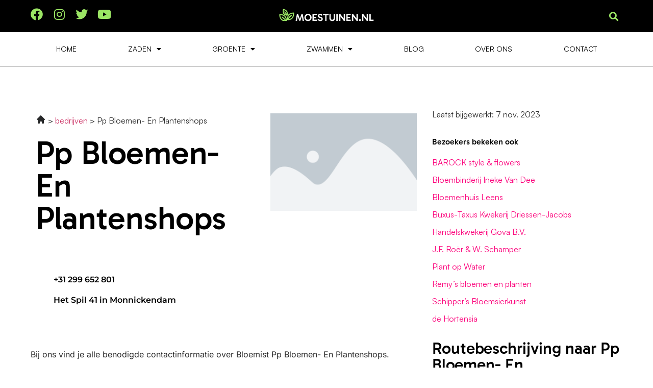

--- FILE ---
content_type: text/html; charset=UTF-8
request_url: https://moestuinen.nl/pp-bloemen-en-plantenshops/
body_size: 16486
content:
<!doctype html>
<html lang="nl-NL">
<head>
	<meta charset="UTF-8">
	<meta name="viewport" content="width=device-width, initial-scale=1">
	<link rel="profile" href="https://gmpg.org/xfn/11">
	<meta name='robots' content='index, follow, max-image-preview:large, max-snippet:-1, max-video-preview:-1' />

	<!-- This site is optimized with the Yoast SEO plugin v24.9 - https://yoast.com/wordpress/plugins/seo/ -->
	<title>Pp Bloemen- En Plantenshops - moestuinen.nl</title>
	<meta name="description" content="Vind de contactgegevens van Pp Bloemen- En Plantenshops in Monnickendam. Alle informatie over deze Unknown vind je bij ons" />
	<link rel="canonical" href="https://moestuinen.nl/pp-bloemen-en-plantenshops/" />
	<meta property="og:locale" content="nl_NL" />
	<meta property="og:type" content="article" />
	<meta property="og:title" content="Pp Bloemen- En Plantenshops - moestuinen.nl" />
	<meta property="og:description" content="Vind de contactgegevens van Pp Bloemen- En Plantenshops in Monnickendam. Alle informatie over deze Unknown vind je bij ons" />
	<meta property="og:url" content="https://moestuinen.nl/pp-bloemen-en-plantenshops/" />
	<meta property="og:site_name" content="moestuinen.nl" />
	<meta property="article:modified_time" content="2023-11-07T00:00:00+01:00" />
	<meta property="og:image" content="https://moestuinen.nl/wp-content/plugins/elementor/assets/images/placeholder.png" />
	<meta name="twitter:card" content="summary_large_image" />
	<meta name="twitter:label1" content="Geschatte leestijd" />
	<meta name="twitter:data1" content="2 minuten" />
	<script type="application/ld+json" class="yoast-schema-graph">{
	    "@context": "https://schema.org",
	    "@graph": [
	        {
	            "@type": "WebPage",
	            "@id": "https://moestuinen.nl/pp-bloemen-en-plantenshops/#website",
	            "url": "https://moestuinen.nl/pp-bloemen-en-plantenshops/",
	            "name": "Pp Bloemen- En Plantenshops",
	            "isPartOf": {
	                "@id": "https://moestuinen.nl/#website"
	            },
	            "primaryImageOfPage": {
	                "@id": "https://moestuinen.nl/pp-bloemen-en-plantenshops/#primaryimage"
	            },
	            "image": {
	                "@id": "https://moestuinen.nl/company-page/#primaryimage"
	            },
	            "thumbnailUrl": "https://moestuinen.nl/wp-content/plugins/elementor/assets/images/placeholder.png",
	            "datePublished": "2023-10-05T12:59:52+00:00",
	            "dateModified": "2024-09-02T17:03:13+00:00",
	            "description": "Vind de contactgegevens van [zb_mp_title] in [zb_mp_city]. Alle informatie over deze [zb_mp_category_Name] vind je bij ons",
	            "breadcrumb": {
	                "@id": "https://moestuinen.nl/pp-bloemen-en-plantenshops/#breadcrumb"
	            },
	            "inLanguage": "nl-NL",
	            "potentialAction": [
	                {
	                    "@type": "ReadAction",
	                    "target": [
	                        "https://moestuinen.nl/pp-bloemen-en-plantenshops/"
	                    ]
	                }
	            ]
	        },
	        {
	            "@type": "ImageObject",
	            "inLanguage": "nl-NL",
	            "@id": "https://moestuinen.nl/pp-bloemen-en-plantenshops/#primaryimage",
	            "url": "https://moestuinen.nl/wp-content/plugins/elementor/assets/images/placeholder.png",
	            "contentUrl": "https://moestuinen.nl/wp-content/plugins/elementor/assets/images/placeholder.png"
	        },
	        {
	            "@type": "BreadcrumbList",
	            "@id": "https://moestuinen.nl/pp-bloemen-en-plantenshops/#breadcrumb",
	            "itemListElement": [
	                {
	                    "@type": "ListItem",
	                    "position": 1,
	                    "name": "Home",
	                    "item": "https://moestuinen.nl/"
	                },
	                {
	                    "@type": "ListItem",
	                    "position": 2,
	                    "name": "Pp Bloemen- En Plantenshops"
	                }
	            ]
	        },
	        {
	            "@type": "WebSite",
	            "@id": "https://moestuinen.nl/#website",
	            "url": "https://moestuinen.nl/",
	            "name": "moestuinen.nl",
	            "description": "moestuinen.nl",
	            "potentialAction": [
	                {
	                    "@type": "SearchAction",
	                    "target": {
	                        "@type": "EntryPoint",
	                        "urlTemplate": "https://moestuinen.nl/?s={search_term_string}"
	                    },
	                    "query-input": {
	                        "@type": "PropertyValueSpecification",
	                        "valueRequired": true,
	                        "valueName": "search_term_string"
	                    }
	                }
	            ],
	            "inLanguage": "nl-NL"
	        }
	    ]
	}</script>
	<!-- / Yoast SEO plugin. -->


<link rel="alternate" type="application/rss+xml" title="moestuinen.nl &raquo; feed" href="https://moestuinen.nl/feed/" />
<link rel="alternate" type="application/rss+xml" title="moestuinen.nl &raquo; reacties feed" href="https://moestuinen.nl/comments/feed/" />
<link rel="alternate" title="oEmbed (JSON)" type="application/json+oembed" href="https://moestuinen.nl/wp-json/oembed/1.0/embed?url=https%3A%2F%2Fmoestuinen.nl%2Fcompany-page%2F" />
<link rel="alternate" title="oEmbed (XML)" type="text/xml+oembed" href="https://moestuinen.nl/wp-json/oembed/1.0/embed?url=https%3A%2F%2Fmoestuinen.nl%2Fcompany-page%2F&#038;format=xml" />
<style id='wp-img-auto-sizes-contain-inline-css'>
img:is([sizes=auto i],[sizes^="auto," i]){contain-intrinsic-size:3000px 1500px}
/*# sourceURL=wp-img-auto-sizes-contain-inline-css */
</style>
<style id='wp-emoji-styles-inline-css'>

	img.wp-smiley, img.emoji {
		display: inline !important;
		border: none !important;
		box-shadow: none !important;
		height: 1em !important;
		width: 1em !important;
		margin: 0 0.07em !important;
		vertical-align: -0.1em !important;
		background: none !important;
		padding: 0 !important;
	}
/*# sourceURL=wp-emoji-styles-inline-css */
</style>
<link rel='stylesheet' id='hello-elementor-css' href='https://moestuinen.nl/wp-content/themes/hello-elementor/style.min.css?ver=3.3.0' media='all' />
<link rel='stylesheet' id='hello-elementor-theme-style-css' href='https://moestuinen.nl/wp-content/themes/hello-elementor/theme.min.css?ver=3.3.0' media='all' />
<link rel='stylesheet' id='hello-elementor-header-footer-css' href='https://moestuinen.nl/wp-content/themes/hello-elementor/header-footer.min.css?ver=3.3.0' media='all' />
<link rel='stylesheet' id='elementor-frontend-css' href='https://moestuinen.nl/wp-content/plugins/elementor/assets/css/frontend.min.css?ver=3.28.4' media='all' />
<link rel='stylesheet' id='elementor-post-13-css' href='https://moestuinen.nl/wp-content/uploads/elementor/css/post-13.css?ver=1745883242' media='all' />
<link rel='stylesheet' id='widget-social-icons-css' href='https://moestuinen.nl/wp-content/plugins/elementor/assets/css/widget-social-icons.min.css?ver=3.28.4' media='all' />
<link rel='stylesheet' id='e-apple-webkit-css' href='https://moestuinen.nl/wp-content/plugins/elementor/assets/css/conditionals/apple-webkit.min.css?ver=3.28.4' media='all' />
<link rel='stylesheet' id='widget-image-css' href='https://moestuinen.nl/wp-content/plugins/elementor/assets/css/widget-image.min.css?ver=3.28.4' media='all' />
<link rel='stylesheet' id='widget-search-form-css' href='https://moestuinen.nl/wp-content/plugins/elementor-pro/assets/css/widget-search-form.min.css?ver=3.28.3' media='all' />
<link rel='stylesheet' id='elementor-icons-shared-0-css' href='https://moestuinen.nl/wp-content/plugins/elementor/assets/lib/font-awesome/css/fontawesome.min.css?ver=5.15.3' media='all' />
<link rel='stylesheet' id='elementor-icons-fa-solid-css' href='https://moestuinen.nl/wp-content/plugins/elementor/assets/lib/font-awesome/css/solid.min.css?ver=5.15.3' media='all' />
<link rel='stylesheet' id='widget-nav-menu-css' href='https://moestuinen.nl/wp-content/plugins/elementor-pro/assets/css/widget-nav-menu.min.css?ver=3.28.3' media='all' />
<link rel='stylesheet' id='widget-heading-css' href='https://moestuinen.nl/wp-content/plugins/elementor/assets/css/widget-heading.min.css?ver=3.28.4' media='all' />
<link rel='stylesheet' id='widget-posts-css' href='https://moestuinen.nl/wp-content/plugins/elementor-pro/assets/css/widget-posts.min.css?ver=3.28.3' media='all' />
<link rel='stylesheet' id='elementor-icons-css' href='https://moestuinen.nl/wp-content/plugins/elementor/assets/lib/eicons/css/elementor-icons.min.css?ver=5.36.0' media='all' />
<link rel='stylesheet' id='widget-icon-list-css' href='https://moestuinen.nl/wp-content/plugins/elementor/assets/css/widget-icon-list.min.css?ver=3.28.4' media='all' />
<link rel='stylesheet' id='elementor-post-144-css' href='https://moestuinen.nl/wp-content/uploads/elementor/css/post-144.css?ver=1745883243' media='all' />
<link rel='stylesheet' id='elementor-post-18-css' href='https://moestuinen.nl/wp-content/uploads/elementor/css/post-18.css?ver=1745883243' media='all' />
<link rel='stylesheet' id='elementor-post-15-css' href='https://moestuinen.nl/wp-content/uploads/elementor/css/post-15.css?ver=1749580797' media='all' />
<link rel='stylesheet' id='elementor-gf-local-montserrat-css' href='https://moestuinen.nl/wp-content/uploads/elementor/google-fonts/css/montserrat.css?ver=1745883194' media='all' />
<link rel='stylesheet' id='elementor-gf-local-inter-css' href='https://moestuinen.nl/wp-content/uploads/elementor/google-fonts/css/inter.css?ver=1745883201' media='all' />
<link rel='stylesheet' id='elementor-icons-fa-regular-css' href='https://moestuinen.nl/wp-content/plugins/elementor/assets/lib/font-awesome/css/regular.min.css?ver=5.15.3' media='all' />
<link rel='stylesheet' id='elementor-icons-fa-brands-css' href='https://moestuinen.nl/wp-content/plugins/elementor/assets/lib/font-awesome/css/brands.min.css?ver=5.15.3' media='all' />
<script src="https://moestuinen.nl/wp-includes/js/jquery/jquery.min.js?ver=3.7.1" id="jquery-core-js"></script>
<script src="https://moestuinen.nl/wp-includes/js/jquery/jquery-migrate.min.js?ver=3.4.1" id="jquery-migrate-js"></script>
<link rel="https://api.w.org/" href="https://moestuinen.nl/wp-json/" /><link rel="alternate" title="JSON" type="application/json" href="https://moestuinen.nl/wp-json/wp/v2/pages/144" /><link rel="EditURI" type="application/rsd+xml" title="RSD" href="https://moestuinen.nl/xmlrpc.php?rsd" />
<meta name="generator" content="WordPress 6.9" />
<link rel='shortlink' href='https://moestuinen.nl/?p=144' />
<meta name="generator" content="Elementor 3.28.4; features: additional_custom_breakpoints, e_local_google_fonts; settings: css_print_method-external, google_font-enabled, font_display-swap">
<!-- Google tag (gtag.js) -->
<script async src="https://www.googletagmanager.com/gtag/js?id=G-6NC3KPWJ7N"></script>
<script>
  window.dataLayer = window.dataLayer || [];
  function gtag(){dataLayer.push(arguments);}
  gtag('js', new Date());

  gtag('config', 'G-6NC3KPWJ7N');
</script>
<meta name="google-site-verification" content="APN3_hfbSDau9VhUXGGSsbqIQSVgbrUwZpA6-MnUkyY" />
<!-- LinkPizza -->
<script>
   (function(p,z,Z){
       z=p.createElement("script");z.async=1;
       z.src="https://pzz.io/pzz.js?uid=54067&host="+p.domain;
       (p.head||p.documentElement).insertBefore(z,Z);
   })(document);
</script>
			<style>
				.e-con.e-parent:nth-of-type(n+4):not(.e-lazyloaded):not(.e-no-lazyload),
				.e-con.e-parent:nth-of-type(n+4):not(.e-lazyloaded):not(.e-no-lazyload) * {
					background-image: none !important;
				}
				@media screen and (max-height: 1024px) {
					.e-con.e-parent:nth-of-type(n+3):not(.e-lazyloaded):not(.e-no-lazyload),
					.e-con.e-parent:nth-of-type(n+3):not(.e-lazyloaded):not(.e-no-lazyload) * {
						background-image: none !important;
					}
				}
				@media screen and (max-height: 640px) {
					.e-con.e-parent:nth-of-type(n+2):not(.e-lazyloaded):not(.e-no-lazyload),
					.e-con.e-parent:nth-of-type(n+2):not(.e-lazyloaded):not(.e-no-lazyload) * {
						background-image: none !important;
					}
				}
			</style>
			<link rel="icon" href="https://moestuinen.nl/wp-content/uploads/2023/10/cropped-Group-31-32x32.png" sizes="32x32" />
<link rel="icon" href="https://moestuinen.nl/wp-content/uploads/2023/10/cropped-Group-31-192x192.png" sizes="192x192" />
<link rel="apple-touch-icon" href="https://moestuinen.nl/wp-content/uploads/2023/10/cropped-Group-31-180x180.png" />
<meta name="msapplication-TileImage" content="https://moestuinen.nl/wp-content/uploads/2023/10/cropped-Group-31-270x270.png" />
<style id='global-styles-inline-css'>
:root{--wp--preset--aspect-ratio--square: 1;--wp--preset--aspect-ratio--4-3: 4/3;--wp--preset--aspect-ratio--3-4: 3/4;--wp--preset--aspect-ratio--3-2: 3/2;--wp--preset--aspect-ratio--2-3: 2/3;--wp--preset--aspect-ratio--16-9: 16/9;--wp--preset--aspect-ratio--9-16: 9/16;--wp--preset--color--black: #000000;--wp--preset--color--cyan-bluish-gray: #abb8c3;--wp--preset--color--white: #ffffff;--wp--preset--color--pale-pink: #f78da7;--wp--preset--color--vivid-red: #cf2e2e;--wp--preset--color--luminous-vivid-orange: #ff6900;--wp--preset--color--luminous-vivid-amber: #fcb900;--wp--preset--color--light-green-cyan: #7bdcb5;--wp--preset--color--vivid-green-cyan: #00d084;--wp--preset--color--pale-cyan-blue: #8ed1fc;--wp--preset--color--vivid-cyan-blue: #0693e3;--wp--preset--color--vivid-purple: #9b51e0;--wp--preset--gradient--vivid-cyan-blue-to-vivid-purple: linear-gradient(135deg,rgb(6,147,227) 0%,rgb(155,81,224) 100%);--wp--preset--gradient--light-green-cyan-to-vivid-green-cyan: linear-gradient(135deg,rgb(122,220,180) 0%,rgb(0,208,130) 100%);--wp--preset--gradient--luminous-vivid-amber-to-luminous-vivid-orange: linear-gradient(135deg,rgb(252,185,0) 0%,rgb(255,105,0) 100%);--wp--preset--gradient--luminous-vivid-orange-to-vivid-red: linear-gradient(135deg,rgb(255,105,0) 0%,rgb(207,46,46) 100%);--wp--preset--gradient--very-light-gray-to-cyan-bluish-gray: linear-gradient(135deg,rgb(238,238,238) 0%,rgb(169,184,195) 100%);--wp--preset--gradient--cool-to-warm-spectrum: linear-gradient(135deg,rgb(74,234,220) 0%,rgb(151,120,209) 20%,rgb(207,42,186) 40%,rgb(238,44,130) 60%,rgb(251,105,98) 80%,rgb(254,248,76) 100%);--wp--preset--gradient--blush-light-purple: linear-gradient(135deg,rgb(255,206,236) 0%,rgb(152,150,240) 100%);--wp--preset--gradient--blush-bordeaux: linear-gradient(135deg,rgb(254,205,165) 0%,rgb(254,45,45) 50%,rgb(107,0,62) 100%);--wp--preset--gradient--luminous-dusk: linear-gradient(135deg,rgb(255,203,112) 0%,rgb(199,81,192) 50%,rgb(65,88,208) 100%);--wp--preset--gradient--pale-ocean: linear-gradient(135deg,rgb(255,245,203) 0%,rgb(182,227,212) 50%,rgb(51,167,181) 100%);--wp--preset--gradient--electric-grass: linear-gradient(135deg,rgb(202,248,128) 0%,rgb(113,206,126) 100%);--wp--preset--gradient--midnight: linear-gradient(135deg,rgb(2,3,129) 0%,rgb(40,116,252) 100%);--wp--preset--font-size--small: 13px;--wp--preset--font-size--medium: 20px;--wp--preset--font-size--large: 36px;--wp--preset--font-size--x-large: 42px;--wp--preset--spacing--20: 0.44rem;--wp--preset--spacing--30: 0.67rem;--wp--preset--spacing--40: 1rem;--wp--preset--spacing--50: 1.5rem;--wp--preset--spacing--60: 2.25rem;--wp--preset--spacing--70: 3.38rem;--wp--preset--spacing--80: 5.06rem;--wp--preset--shadow--natural: 6px 6px 9px rgba(0, 0, 0, 0.2);--wp--preset--shadow--deep: 12px 12px 50px rgba(0, 0, 0, 0.4);--wp--preset--shadow--sharp: 6px 6px 0px rgba(0, 0, 0, 0.2);--wp--preset--shadow--outlined: 6px 6px 0px -3px rgb(255, 255, 255), 6px 6px rgb(0, 0, 0);--wp--preset--shadow--crisp: 6px 6px 0px rgb(0, 0, 0);}:root { --wp--style--global--content-size: 800px;--wp--style--global--wide-size: 1200px; }:where(body) { margin: 0; }.wp-site-blocks > .alignleft { float: left; margin-right: 2em; }.wp-site-blocks > .alignright { float: right; margin-left: 2em; }.wp-site-blocks > .aligncenter { justify-content: center; margin-left: auto; margin-right: auto; }:where(.wp-site-blocks) > * { margin-block-start: 24px; margin-block-end: 0; }:where(.wp-site-blocks) > :first-child { margin-block-start: 0; }:where(.wp-site-blocks) > :last-child { margin-block-end: 0; }:root { --wp--style--block-gap: 24px; }:root :where(.is-layout-flow) > :first-child{margin-block-start: 0;}:root :where(.is-layout-flow) > :last-child{margin-block-end: 0;}:root :where(.is-layout-flow) > *{margin-block-start: 24px;margin-block-end: 0;}:root :where(.is-layout-constrained) > :first-child{margin-block-start: 0;}:root :where(.is-layout-constrained) > :last-child{margin-block-end: 0;}:root :where(.is-layout-constrained) > *{margin-block-start: 24px;margin-block-end: 0;}:root :where(.is-layout-flex){gap: 24px;}:root :where(.is-layout-grid){gap: 24px;}.is-layout-flow > .alignleft{float: left;margin-inline-start: 0;margin-inline-end: 2em;}.is-layout-flow > .alignright{float: right;margin-inline-start: 2em;margin-inline-end: 0;}.is-layout-flow > .aligncenter{margin-left: auto !important;margin-right: auto !important;}.is-layout-constrained > .alignleft{float: left;margin-inline-start: 0;margin-inline-end: 2em;}.is-layout-constrained > .alignright{float: right;margin-inline-start: 2em;margin-inline-end: 0;}.is-layout-constrained > .aligncenter{margin-left: auto !important;margin-right: auto !important;}.is-layout-constrained > :where(:not(.alignleft):not(.alignright):not(.alignfull)){max-width: var(--wp--style--global--content-size);margin-left: auto !important;margin-right: auto !important;}.is-layout-constrained > .alignwide{max-width: var(--wp--style--global--wide-size);}body .is-layout-flex{display: flex;}.is-layout-flex{flex-wrap: wrap;align-items: center;}.is-layout-flex > :is(*, div){margin: 0;}body .is-layout-grid{display: grid;}.is-layout-grid > :is(*, div){margin: 0;}body{padding-top: 0px;padding-right: 0px;padding-bottom: 0px;padding-left: 0px;}a:where(:not(.wp-element-button)){text-decoration: underline;}:root :where(.wp-element-button, .wp-block-button__link){background-color: #32373c;border-width: 0;color: #fff;font-family: inherit;font-size: inherit;font-style: inherit;font-weight: inherit;letter-spacing: inherit;line-height: inherit;padding-top: calc(0.667em + 2px);padding-right: calc(1.333em + 2px);padding-bottom: calc(0.667em + 2px);padding-left: calc(1.333em + 2px);text-decoration: none;text-transform: inherit;}.has-black-color{color: var(--wp--preset--color--black) !important;}.has-cyan-bluish-gray-color{color: var(--wp--preset--color--cyan-bluish-gray) !important;}.has-white-color{color: var(--wp--preset--color--white) !important;}.has-pale-pink-color{color: var(--wp--preset--color--pale-pink) !important;}.has-vivid-red-color{color: var(--wp--preset--color--vivid-red) !important;}.has-luminous-vivid-orange-color{color: var(--wp--preset--color--luminous-vivid-orange) !important;}.has-luminous-vivid-amber-color{color: var(--wp--preset--color--luminous-vivid-amber) !important;}.has-light-green-cyan-color{color: var(--wp--preset--color--light-green-cyan) !important;}.has-vivid-green-cyan-color{color: var(--wp--preset--color--vivid-green-cyan) !important;}.has-pale-cyan-blue-color{color: var(--wp--preset--color--pale-cyan-blue) !important;}.has-vivid-cyan-blue-color{color: var(--wp--preset--color--vivid-cyan-blue) !important;}.has-vivid-purple-color{color: var(--wp--preset--color--vivid-purple) !important;}.has-black-background-color{background-color: var(--wp--preset--color--black) !important;}.has-cyan-bluish-gray-background-color{background-color: var(--wp--preset--color--cyan-bluish-gray) !important;}.has-white-background-color{background-color: var(--wp--preset--color--white) !important;}.has-pale-pink-background-color{background-color: var(--wp--preset--color--pale-pink) !important;}.has-vivid-red-background-color{background-color: var(--wp--preset--color--vivid-red) !important;}.has-luminous-vivid-orange-background-color{background-color: var(--wp--preset--color--luminous-vivid-orange) !important;}.has-luminous-vivid-amber-background-color{background-color: var(--wp--preset--color--luminous-vivid-amber) !important;}.has-light-green-cyan-background-color{background-color: var(--wp--preset--color--light-green-cyan) !important;}.has-vivid-green-cyan-background-color{background-color: var(--wp--preset--color--vivid-green-cyan) !important;}.has-pale-cyan-blue-background-color{background-color: var(--wp--preset--color--pale-cyan-blue) !important;}.has-vivid-cyan-blue-background-color{background-color: var(--wp--preset--color--vivid-cyan-blue) !important;}.has-vivid-purple-background-color{background-color: var(--wp--preset--color--vivid-purple) !important;}.has-black-border-color{border-color: var(--wp--preset--color--black) !important;}.has-cyan-bluish-gray-border-color{border-color: var(--wp--preset--color--cyan-bluish-gray) !important;}.has-white-border-color{border-color: var(--wp--preset--color--white) !important;}.has-pale-pink-border-color{border-color: var(--wp--preset--color--pale-pink) !important;}.has-vivid-red-border-color{border-color: var(--wp--preset--color--vivid-red) !important;}.has-luminous-vivid-orange-border-color{border-color: var(--wp--preset--color--luminous-vivid-orange) !important;}.has-luminous-vivid-amber-border-color{border-color: var(--wp--preset--color--luminous-vivid-amber) !important;}.has-light-green-cyan-border-color{border-color: var(--wp--preset--color--light-green-cyan) !important;}.has-vivid-green-cyan-border-color{border-color: var(--wp--preset--color--vivid-green-cyan) !important;}.has-pale-cyan-blue-border-color{border-color: var(--wp--preset--color--pale-cyan-blue) !important;}.has-vivid-cyan-blue-border-color{border-color: var(--wp--preset--color--vivid-cyan-blue) !important;}.has-vivid-purple-border-color{border-color: var(--wp--preset--color--vivid-purple) !important;}.has-vivid-cyan-blue-to-vivid-purple-gradient-background{background: var(--wp--preset--gradient--vivid-cyan-blue-to-vivid-purple) !important;}.has-light-green-cyan-to-vivid-green-cyan-gradient-background{background: var(--wp--preset--gradient--light-green-cyan-to-vivid-green-cyan) !important;}.has-luminous-vivid-amber-to-luminous-vivid-orange-gradient-background{background: var(--wp--preset--gradient--luminous-vivid-amber-to-luminous-vivid-orange) !important;}.has-luminous-vivid-orange-to-vivid-red-gradient-background{background: var(--wp--preset--gradient--luminous-vivid-orange-to-vivid-red) !important;}.has-very-light-gray-to-cyan-bluish-gray-gradient-background{background: var(--wp--preset--gradient--very-light-gray-to-cyan-bluish-gray) !important;}.has-cool-to-warm-spectrum-gradient-background{background: var(--wp--preset--gradient--cool-to-warm-spectrum) !important;}.has-blush-light-purple-gradient-background{background: var(--wp--preset--gradient--blush-light-purple) !important;}.has-blush-bordeaux-gradient-background{background: var(--wp--preset--gradient--blush-bordeaux) !important;}.has-luminous-dusk-gradient-background{background: var(--wp--preset--gradient--luminous-dusk) !important;}.has-pale-ocean-gradient-background{background: var(--wp--preset--gradient--pale-ocean) !important;}.has-electric-grass-gradient-background{background: var(--wp--preset--gradient--electric-grass) !important;}.has-midnight-gradient-background{background: var(--wp--preset--gradient--midnight) !important;}.has-small-font-size{font-size: var(--wp--preset--font-size--small) !important;}.has-medium-font-size{font-size: var(--wp--preset--font-size--medium) !important;}.has-large-font-size{font-size: var(--wp--preset--font-size--large) !important;}.has-x-large-font-size{font-size: var(--wp--preset--font-size--x-large) !important;}
/*# sourceURL=global-styles-inline-css */
</style>
</head>
<body class="wp-singular page-template page-template-elementor_header_footer page page-id-144 wp-embed-responsive wp-theme-hello-elementor theme-default elementor-default elementor-template-full-width elementor-kit-13 elementor-page elementor-page-144">


<a class="skip-link screen-reader-text" href="#content">Ga naar de inhoud</a>

		<div data-elementor-type="header" data-elementor-id="18" class="elementor elementor-18 elementor-location-header" data-elementor-post-type="elementor_library">
					<section class="elementor-section elementor-top-section elementor-element elementor-element-749d97c0 elementor-section-boxed elementor-section-height-default elementor-section-height-default" data-id="749d97c0" data-element_type="section" data-settings="{&quot;background_background&quot;:&quot;classic&quot;}">
						<div class="elementor-container elementor-column-gap-default">
					<div class="elementor-column elementor-col-33 elementor-top-column elementor-element elementor-element-516d0042 elementor-hidden-mobile" data-id="516d0042" data-element_type="column">
			<div class="elementor-widget-wrap elementor-element-populated">
						<div class="elementor-element elementor-element-93a23ed e-grid-align-left elementor-shape-rounded elementor-grid-0 elementor-widget elementor-widget-social-icons" data-id="93a23ed" data-element_type="widget" data-widget_type="social-icons.default">
				<div class="elementor-widget-container">
							<div class="elementor-social-icons-wrapper elementor-grid">
							<span class="elementor-grid-item">
					<a class="elementor-icon elementor-social-icon elementor-social-icon-facebook elementor-repeater-item-8fcb1ea" target="_blank">
						<span class="elementor-screen-only">Facebook</span>
						<i class="fab fa-facebook"></i>					</a>
				</span>
							<span class="elementor-grid-item">
					<a class="elementor-icon elementor-social-icon elementor-social-icon-instagram elementor-repeater-item-b68f912" target="_blank">
						<span class="elementor-screen-only">Instagram</span>
						<i class="fab fa-instagram"></i>					</a>
				</span>
							<span class="elementor-grid-item">
					<a class="elementor-icon elementor-social-icon elementor-social-icon-twitter elementor-repeater-item-30e4a2a" target="_blank">
						<span class="elementor-screen-only">Twitter</span>
						<i class="fab fa-twitter"></i>					</a>
				</span>
							<span class="elementor-grid-item">
					<a class="elementor-icon elementor-social-icon elementor-social-icon-youtube elementor-repeater-item-3e025f9" target="_blank">
						<span class="elementor-screen-only">Youtube</span>
						<i class="fab fa-youtube"></i>					</a>
				</span>
					</div>
						</div>
				</div>
					</div>
		</div>
				<div class="elementor-column elementor-col-33 elementor-top-column elementor-element elementor-element-161dc27" data-id="161dc27" data-element_type="column">
			<div class="elementor-widget-wrap elementor-element-populated">
						<div class="elementor-element elementor-element-6163969 elementor-widget elementor-widget-image" data-id="6163969" data-element_type="widget" data-widget_type="image.default">
				<div class="elementor-widget-container">
																<a href="https://moestuinen.nl">
							<img width="186" height="29" src="https://moestuinen.nl/wp-content/uploads/2023/10/Group-11.svg" class="attachment-large size-large wp-image-59" alt="" />								</a>
															</div>
				</div>
					</div>
		</div>
				<div class="elementor-column elementor-col-33 elementor-top-column elementor-element elementor-element-6b5bb67f elementor-hidden-mobile" data-id="6b5bb67f" data-element_type="column">
			<div class="elementor-widget-wrap elementor-element-populated">
						<div class="elementor-element elementor-element-ad98580 elementor-search-form--skin-full_screen elementor-widget elementor-widget-search-form" data-id="ad98580" data-element_type="widget" data-settings="{&quot;skin&quot;:&quot;full_screen&quot;}" data-widget_type="search-form.default">
				<div class="elementor-widget-container">
							<search role="search">
			<form class="elementor-search-form" action="https://moestuinen.nl" method="get">
												<div class="elementor-search-form__toggle" role="button" tabindex="0" aria-label="Zoeken">
					<i aria-hidden="true" class="fas fa-search"></i>				</div>
								<div class="elementor-search-form__container">
					<label class="elementor-screen-only" for="elementor-search-form-ad98580">Zoeken</label>

					
					<input id="elementor-search-form-ad98580" placeholder="Search..." class="elementor-search-form__input" type="search" name="s" value="">
					
					
										<div class="dialog-lightbox-close-button dialog-close-button" role="button" tabindex="0" aria-label="Sluit dit zoekvak.">
						<i aria-hidden="true" class="eicon-close"></i>					</div>
									</div>
			</form>
		</search>
						</div>
				</div>
					</div>
		</div>
					</div>
		</section>
				<section class="elementor-section elementor-top-section elementor-element elementor-element-e98fbcd elementor-section-boxed elementor-section-height-default elementor-section-height-default" data-id="e98fbcd" data-element_type="section">
						<div class="elementor-container elementor-column-gap-default">
					<div class="elementor-column elementor-col-100 elementor-top-column elementor-element elementor-element-d288ba0" data-id="d288ba0" data-element_type="column">
			<div class="elementor-widget-wrap elementor-element-populated">
						<div class="elementor-element elementor-element-0c1d2aa elementor-nav-menu__align-justify elementor-nav-menu--stretch elementor-nav-menu--dropdown-mobile elementor-nav-menu__text-align-aside elementor-nav-menu--toggle elementor-nav-menu--burger elementor-widget elementor-widget-nav-menu" data-id="0c1d2aa" data-element_type="widget" data-settings="{&quot;full_width&quot;:&quot;stretch&quot;,&quot;layout&quot;:&quot;horizontal&quot;,&quot;submenu_icon&quot;:{&quot;value&quot;:&quot;&lt;i class=\&quot;fas fa-caret-down\&quot;&gt;&lt;\/i&gt;&quot;,&quot;library&quot;:&quot;fa-solid&quot;},&quot;toggle&quot;:&quot;burger&quot;}" data-widget_type="nav-menu.default">
				<div class="elementor-widget-container">
								<nav aria-label="Menu" class="elementor-nav-menu--main elementor-nav-menu__container elementor-nav-menu--layout-horizontal e--pointer-none">
				<ul id="menu-1-0c1d2aa" class="elementor-nav-menu"><li class="menu-item menu-item-type-post_type menu-item-object-page menu-item-home menu-item-49"><a href="https://moestuinen.nl/" class="elementor-item">Home</a></li>
<li class="menu-item menu-item-type-post_type menu-item-object-page menu-item-has-children menu-item-400"><a href="https://moestuinen.nl/zaden/" class="elementor-item">Zaden</a>
<ul class="sub-menu elementor-nav-menu--dropdown">
	<li class="menu-item menu-item-type-custom menu-item-object-custom menu-item-439"><a href="https://moestuinen.nl/into-the-cycle-alfalfa-kiemzaden-biologischzakje-nl-bio-01/" class="elementor-sub-item">Alfalfa kiemzaden biologisch</a></li>
	<li class="menu-item menu-item-type-custom menu-item-object-custom menu-item-437"><a href="https://moestuinen.nl/bio-kiemzaden-broccolikers/" class="elementor-sub-item">Bio kiemzaden broccolikers</a></li>
	<li class="menu-item menu-item-type-custom menu-item-object-custom menu-item-407"><a href="https://moestuinen.nl/buzzy-zaden-cucamelons-muismeloen-20-zaden/" class="elementor-sub-item">Buzzy zaden Cucamelons muismeloen</a></li>
	<li class="menu-item menu-item-type-custom menu-item-object-custom menu-item-402"><a href="https://moestuinen.nl/groentezaden-assortiment-36-soortenzaadlint/" class="elementor-sub-item">Groentezaden assortiment</a></li>
	<li class="menu-item menu-item-type-custom menu-item-object-custom menu-item-404"><a href="https://moestuinen.nl/hortitops-zaden-tuinkers-gewone/" class="elementor-sub-item">Hortitops Zaden Tuinkers</a></li>
	<li class="menu-item menu-item-type-custom menu-item-object-custom menu-item-406"><a href="https://moestuinen.nl/kruiden-zaden-assortiment-zaadlint/" class="elementor-sub-item">Kruiden zaden assortiment</a></li>
	<li class="menu-item menu-item-type-custom menu-item-object-custom menu-item-438"><a href="https://moestuinen.nl/peper-zaden-zebrange/" class="elementor-sub-item">Peper zaden Zebrange</a></li>
	<li class="menu-item menu-item-type-custom menu-item-object-custom menu-item-410"><a href="https://moestuinen.nl/protectate-zaden-pompoen-loofah-spons-biologisch/" class="elementor-sub-item">Protectate zaden: Pompoen Loofah Spons Biologisch</a></li>
	<li class="menu-item menu-item-type-custom menu-item-object-custom menu-item-436"><a href="https://moestuinen.nl/sluis-garden-boerenkool-westlandse-winter-bio/" class="elementor-sub-item">Sluis Garden Bio Boerenkool</a></li>
	<li class="menu-item menu-item-type-custom menu-item-object-custom menu-item-409"><a href="https://moestuinen.nl/sluis-garden-sojaboon-fiskeyby-v-edamame/" class="elementor-sub-item">Sluis Garden Sojaboon Fiskeyby</a></li>
</ul>
</li>
<li class="menu-item menu-item-type-custom menu-item-object-custom menu-item-has-children menu-item-426"><a href="#" class="elementor-item elementor-item-anchor">Groente</a>
<ul class="sub-menu elementor-nav-menu--dropdown">
	<li class="menu-item menu-item-type-custom menu-item-object-custom menu-item-435"><a href="https://moestuinen.nl/groente-zaden-set-van-6-verschillende-tomaten-zaden/" class="elementor-sub-item">Groentezaden 6 verschillende tomaten</a></li>
	<li class="menu-item menu-item-type-custom menu-item-object-custom menu-item-427"><a href="https://moestuinen.nl/groentezaden-assortiment-36-soortenzaadlint/" class="elementor-sub-item">Groentezaden assortiment 36 soorten</a></li>
	<li class="menu-item menu-item-type-custom menu-item-object-custom menu-item-432"><a href="https://moestuinen.nl/buzzy-rucola-coltivata-italiaanse-snijgroente/" class="elementor-sub-item">Italiaanse snijgroente</a></li>
	<li class="menu-item menu-item-type-custom menu-item-object-custom menu-item-434"><a href="https://moestuinen.nl/microgroenten-cadeau-vensterbankpakket-combo-3x-1020-zaaitrays-4x-kiemzaden-kokosblok-4xbroccoli-radijs/" class="elementor-sub-item">Microgroenten voor de vensterbank</a></li>
	<li class="menu-item menu-item-type-custom menu-item-object-custom menu-item-428"><a href="https://moestuinen.nl/groentezaden-mix-vantesoorten-makkelijk-te-planten-oerhollandse-mix-van-12-soorten/" class="elementor-sub-item">Oerhollandse zadenmix 12 soorten</a></li>
	<li class="menu-item menu-item-type-custom menu-item-object-custom menu-item-403"><a href="https://moestuinen.nl/sluis-garden-wortel-winterwortel-berlikumer-2/" class="elementor-sub-item">Sluis Garden Wortel</a></li>
	<li class="menu-item menu-item-type-custom menu-item-object-custom menu-item-431"><a href="https://moestuinen.nl/buzzy-organic-spruitgroente-pikante-salade-in-glazen-pot/" class="elementor-sub-item">Spruitgroente pikante salade</a></li>
	<li class="menu-item menu-item-type-custom menu-item-object-custom menu-item-430"><a href="https://moestuinen.nl/spruit-kiemgroente-tuinkers-ca/" class="elementor-sub-item">Spruit-Kiemgroenten Tuinkers</a></li>
	<li class="menu-item menu-item-type-custom menu-item-object-custom menu-item-429"><a href="https://moestuinen.nl/groentezaden-vergetente-assortiment-6-soorten-ca-4500-zaden-meiraapjes-rammenas-pastinaak-koolraap/" class="elementor-sub-item">Vergeten groente assortiment</a></li>
	<li class="menu-item menu-item-type-custom menu-item-object-custom menu-item-433"><a href="https://moestuinen.nl/buzzy-zaadmatjes-fruitgroente-4-matjes/" class="elementor-sub-item">Zaadmatjes fruitgroenten</a></li>
</ul>
</li>
<li class="menu-item menu-item-type-custom menu-item-object-custom menu-item-has-children menu-item-418"><a href="#" class="elementor-item elementor-item-anchor">Zwammen</a>
<ul class="sub-menu elementor-nav-menu--dropdown">
	<li class="menu-item menu-item-type-custom menu-item-object-custom menu-item-401"><a href="https://moestuinen.nl/oesterzwam-starterset-gele-oesterzwam-maak-je-eigen-growkit-kweek-paddestoelen-op-je-eigen-koffiedik-duurzaam/" class="elementor-sub-item">Oesterzwam Starterset</a></li>
	<li class="menu-item menu-item-type-custom menu-item-object-custom menu-item-408"><a href="https://moestuinen.nl/oesterzwam-startersetoesterzwam-maak-je-eigen-growkit-kweek-paddestoelen-op-je-eigen-koffiedik-duurzaam-kado/" class="elementor-sub-item">Oesterzwam Startersetoesterzwam</a></li>
	<li class="menu-item menu-item-type-custom menu-item-object-custom menu-item-405"><a href="https://moestuinen.nl/samzwam-pluggen-eikhaasdeuvelsbiologisch-kweken-rijke-smaak-ondersteunt-immuunsysteem/" class="elementor-sub-item">Samzwam Pluggen Eikhaas Deuvels Biologisch</a></li>
	<li class="menu-item menu-item-type-custom menu-item-object-custom menu-item-424"><a href="https://moestuinen.nl/samzwam-pluggen-pioppinodeuvels-voor-thuis-kweken-rijke-smaak-gezonde-zwammen/" class="elementor-sub-item">Samzwam Pluggen Pioppino Deuvels</a></li>
	<li class="menu-item menu-item-type-custom menu-item-object-custom menu-item-420"><a href="https://moestuinen.nl/samzwam-pluggen-shiitake-donko-deuvels-kweken-in-eigen-tuin-zelfvoorzienend-kweken-duurzaam/" class="elementor-sub-item">Samzwam Pluggen Shiitake</a></li>
	<li class="menu-item menu-item-type-custom menu-item-object-custom menu-item-425"><a href="https://moestuinen.nl/sporen-zaden-van-de-oesterzwam/" class="elementor-sub-item">Sporen zaden van de oesterzwam</a></li>
	<li class="menu-item menu-item-type-custom menu-item-object-custom menu-item-422"><a href="https://moestuinen.nl/toshifarm-broed-voor-grijze-gele-enoesterzwammen-triple-pack/" class="elementor-sub-item">ToshiFarm Broed voor Grijze Gele en Oesterzwammen</a></li>
	<li class="menu-item menu-item-type-custom menu-item-object-custom menu-item-419"><a href="https://moestuinen.nl/toshifarm-broed-vooroesterzwammenzelf-oesterzwammen-kweken-met-growkit-broed-voor-paddestoel-kweekset-eco-cadeau/" class="elementor-sub-item">ToshiFarm Broed voor Oesterzwammen</a></li>
	<li class="menu-item menu-item-type-custom menu-item-object-custom menu-item-423"><a href="https://moestuinen.nl/toshifarm-broed-voor-pruikzwamzelf-loins-mane-kweken-broed-voor-lions-mane-kweekset/" class="elementor-sub-item">ToshiFarm Broed voor Pruikzwam</a></li>
	<li class="menu-item menu-item-type-custom menu-item-object-custom menu-item-421"><a href="https://moestuinen.nl/zakje-sporen-zaden-van-grijze-oesterzwam/" class="elementor-sub-item">Zakje sporen zaden van Grijze Oesterzwam</a></li>
</ul>
</li>
<li class="menu-item menu-item-type-post_type menu-item-object-page menu-item-313"><a href="https://moestuinen.nl/blog/" class="elementor-item">Blog</a></li>
<li class="menu-item menu-item-type-post_type menu-item-object-page menu-item-312"><a href="https://moestuinen.nl/over-ons/" class="elementor-item">Over ons</a></li>
<li class="menu-item menu-item-type-post_type menu-item-object-page menu-item-311"><a href="https://moestuinen.nl/contact/" class="elementor-item">Contact</a></li>
</ul>			</nav>
					<div class="elementor-menu-toggle" role="button" tabindex="0" aria-label="Menu toggle" aria-expanded="false">
			<i aria-hidden="true" role="presentation" class="elementor-menu-toggle__icon--open eicon-menu-bar"></i><i aria-hidden="true" role="presentation" class="elementor-menu-toggle__icon--close eicon-close"></i>		</div>
					<nav class="elementor-nav-menu--dropdown elementor-nav-menu__container" aria-hidden="true">
				<ul id="menu-2-0c1d2aa" class="elementor-nav-menu"><li class="menu-item menu-item-type-post_type menu-item-object-page menu-item-home menu-item-49"><a href="https://moestuinen.nl/" class="elementor-item" tabindex="-1">Home</a></li>
<li class="menu-item menu-item-type-post_type menu-item-object-page menu-item-has-children menu-item-400"><a href="https://moestuinen.nl/zaden/" class="elementor-item" tabindex="-1">Zaden</a>
<ul class="sub-menu elementor-nav-menu--dropdown">
	<li class="menu-item menu-item-type-custom menu-item-object-custom menu-item-439"><a href="https://moestuinen.nl/into-the-cycle-alfalfa-kiemzaden-biologischzakje-nl-bio-01/" class="elementor-sub-item" tabindex="-1">Alfalfa kiemzaden biologisch</a></li>
	<li class="menu-item menu-item-type-custom menu-item-object-custom menu-item-437"><a href="https://moestuinen.nl/bio-kiemzaden-broccolikers/" class="elementor-sub-item" tabindex="-1">Bio kiemzaden broccolikers</a></li>
	<li class="menu-item menu-item-type-custom menu-item-object-custom menu-item-407"><a href="https://moestuinen.nl/buzzy-zaden-cucamelons-muismeloen-20-zaden/" class="elementor-sub-item" tabindex="-1">Buzzy zaden Cucamelons muismeloen</a></li>
	<li class="menu-item menu-item-type-custom menu-item-object-custom menu-item-402"><a href="https://moestuinen.nl/groentezaden-assortiment-36-soortenzaadlint/" class="elementor-sub-item" tabindex="-1">Groentezaden assortiment</a></li>
	<li class="menu-item menu-item-type-custom menu-item-object-custom menu-item-404"><a href="https://moestuinen.nl/hortitops-zaden-tuinkers-gewone/" class="elementor-sub-item" tabindex="-1">Hortitops Zaden Tuinkers</a></li>
	<li class="menu-item menu-item-type-custom menu-item-object-custom menu-item-406"><a href="https://moestuinen.nl/kruiden-zaden-assortiment-zaadlint/" class="elementor-sub-item" tabindex="-1">Kruiden zaden assortiment</a></li>
	<li class="menu-item menu-item-type-custom menu-item-object-custom menu-item-438"><a href="https://moestuinen.nl/peper-zaden-zebrange/" class="elementor-sub-item" tabindex="-1">Peper zaden Zebrange</a></li>
	<li class="menu-item menu-item-type-custom menu-item-object-custom menu-item-410"><a href="https://moestuinen.nl/protectate-zaden-pompoen-loofah-spons-biologisch/" class="elementor-sub-item" tabindex="-1">Protectate zaden: Pompoen Loofah Spons Biologisch</a></li>
	<li class="menu-item menu-item-type-custom menu-item-object-custom menu-item-436"><a href="https://moestuinen.nl/sluis-garden-boerenkool-westlandse-winter-bio/" class="elementor-sub-item" tabindex="-1">Sluis Garden Bio Boerenkool</a></li>
	<li class="menu-item menu-item-type-custom menu-item-object-custom menu-item-409"><a href="https://moestuinen.nl/sluis-garden-sojaboon-fiskeyby-v-edamame/" class="elementor-sub-item" tabindex="-1">Sluis Garden Sojaboon Fiskeyby</a></li>
</ul>
</li>
<li class="menu-item menu-item-type-custom menu-item-object-custom menu-item-has-children menu-item-426"><a href="#" class="elementor-item elementor-item-anchor" tabindex="-1">Groente</a>
<ul class="sub-menu elementor-nav-menu--dropdown">
	<li class="menu-item menu-item-type-custom menu-item-object-custom menu-item-435"><a href="https://moestuinen.nl/groente-zaden-set-van-6-verschillende-tomaten-zaden/" class="elementor-sub-item" tabindex="-1">Groentezaden 6 verschillende tomaten</a></li>
	<li class="menu-item menu-item-type-custom menu-item-object-custom menu-item-427"><a href="https://moestuinen.nl/groentezaden-assortiment-36-soortenzaadlint/" class="elementor-sub-item" tabindex="-1">Groentezaden assortiment 36 soorten</a></li>
	<li class="menu-item menu-item-type-custom menu-item-object-custom menu-item-432"><a href="https://moestuinen.nl/buzzy-rucola-coltivata-italiaanse-snijgroente/" class="elementor-sub-item" tabindex="-1">Italiaanse snijgroente</a></li>
	<li class="menu-item menu-item-type-custom menu-item-object-custom menu-item-434"><a href="https://moestuinen.nl/microgroenten-cadeau-vensterbankpakket-combo-3x-1020-zaaitrays-4x-kiemzaden-kokosblok-4xbroccoli-radijs/" class="elementor-sub-item" tabindex="-1">Microgroenten voor de vensterbank</a></li>
	<li class="menu-item menu-item-type-custom menu-item-object-custom menu-item-428"><a href="https://moestuinen.nl/groentezaden-mix-vantesoorten-makkelijk-te-planten-oerhollandse-mix-van-12-soorten/" class="elementor-sub-item" tabindex="-1">Oerhollandse zadenmix 12 soorten</a></li>
	<li class="menu-item menu-item-type-custom menu-item-object-custom menu-item-403"><a href="https://moestuinen.nl/sluis-garden-wortel-winterwortel-berlikumer-2/" class="elementor-sub-item" tabindex="-1">Sluis Garden Wortel</a></li>
	<li class="menu-item menu-item-type-custom menu-item-object-custom menu-item-431"><a href="https://moestuinen.nl/buzzy-organic-spruitgroente-pikante-salade-in-glazen-pot/" class="elementor-sub-item" tabindex="-1">Spruitgroente pikante salade</a></li>
	<li class="menu-item menu-item-type-custom menu-item-object-custom menu-item-430"><a href="https://moestuinen.nl/spruit-kiemgroente-tuinkers-ca/" class="elementor-sub-item" tabindex="-1">Spruit-Kiemgroenten Tuinkers</a></li>
	<li class="menu-item menu-item-type-custom menu-item-object-custom menu-item-429"><a href="https://moestuinen.nl/groentezaden-vergetente-assortiment-6-soorten-ca-4500-zaden-meiraapjes-rammenas-pastinaak-koolraap/" class="elementor-sub-item" tabindex="-1">Vergeten groente assortiment</a></li>
	<li class="menu-item menu-item-type-custom menu-item-object-custom menu-item-433"><a href="https://moestuinen.nl/buzzy-zaadmatjes-fruitgroente-4-matjes/" class="elementor-sub-item" tabindex="-1">Zaadmatjes fruitgroenten</a></li>
</ul>
</li>
<li class="menu-item menu-item-type-custom menu-item-object-custom menu-item-has-children menu-item-418"><a href="#" class="elementor-item elementor-item-anchor" tabindex="-1">Zwammen</a>
<ul class="sub-menu elementor-nav-menu--dropdown">
	<li class="menu-item menu-item-type-custom menu-item-object-custom menu-item-401"><a href="https://moestuinen.nl/oesterzwam-starterset-gele-oesterzwam-maak-je-eigen-growkit-kweek-paddestoelen-op-je-eigen-koffiedik-duurzaam/" class="elementor-sub-item" tabindex="-1">Oesterzwam Starterset</a></li>
	<li class="menu-item menu-item-type-custom menu-item-object-custom menu-item-408"><a href="https://moestuinen.nl/oesterzwam-startersetoesterzwam-maak-je-eigen-growkit-kweek-paddestoelen-op-je-eigen-koffiedik-duurzaam-kado/" class="elementor-sub-item" tabindex="-1">Oesterzwam Startersetoesterzwam</a></li>
	<li class="menu-item menu-item-type-custom menu-item-object-custom menu-item-405"><a href="https://moestuinen.nl/samzwam-pluggen-eikhaasdeuvelsbiologisch-kweken-rijke-smaak-ondersteunt-immuunsysteem/" class="elementor-sub-item" tabindex="-1">Samzwam Pluggen Eikhaas Deuvels Biologisch</a></li>
	<li class="menu-item menu-item-type-custom menu-item-object-custom menu-item-424"><a href="https://moestuinen.nl/samzwam-pluggen-pioppinodeuvels-voor-thuis-kweken-rijke-smaak-gezonde-zwammen/" class="elementor-sub-item" tabindex="-1">Samzwam Pluggen Pioppino Deuvels</a></li>
	<li class="menu-item menu-item-type-custom menu-item-object-custom menu-item-420"><a href="https://moestuinen.nl/samzwam-pluggen-shiitake-donko-deuvels-kweken-in-eigen-tuin-zelfvoorzienend-kweken-duurzaam/" class="elementor-sub-item" tabindex="-1">Samzwam Pluggen Shiitake</a></li>
	<li class="menu-item menu-item-type-custom menu-item-object-custom menu-item-425"><a href="https://moestuinen.nl/sporen-zaden-van-de-oesterzwam/" class="elementor-sub-item" tabindex="-1">Sporen zaden van de oesterzwam</a></li>
	<li class="menu-item menu-item-type-custom menu-item-object-custom menu-item-422"><a href="https://moestuinen.nl/toshifarm-broed-voor-grijze-gele-enoesterzwammen-triple-pack/" class="elementor-sub-item" tabindex="-1">ToshiFarm Broed voor Grijze Gele en Oesterzwammen</a></li>
	<li class="menu-item menu-item-type-custom menu-item-object-custom menu-item-419"><a href="https://moestuinen.nl/toshifarm-broed-vooroesterzwammenzelf-oesterzwammen-kweken-met-growkit-broed-voor-paddestoel-kweekset-eco-cadeau/" class="elementor-sub-item" tabindex="-1">ToshiFarm Broed voor Oesterzwammen</a></li>
	<li class="menu-item menu-item-type-custom menu-item-object-custom menu-item-423"><a href="https://moestuinen.nl/toshifarm-broed-voor-pruikzwamzelf-loins-mane-kweken-broed-voor-lions-mane-kweekset/" class="elementor-sub-item" tabindex="-1">ToshiFarm Broed voor Pruikzwam</a></li>
	<li class="menu-item menu-item-type-custom menu-item-object-custom menu-item-421"><a href="https://moestuinen.nl/zakje-sporen-zaden-van-grijze-oesterzwam/" class="elementor-sub-item" tabindex="-1">Zakje sporen zaden van Grijze Oesterzwam</a></li>
</ul>
</li>
<li class="menu-item menu-item-type-post_type menu-item-object-page menu-item-313"><a href="https://moestuinen.nl/blog/" class="elementor-item" tabindex="-1">Blog</a></li>
<li class="menu-item menu-item-type-post_type menu-item-object-page menu-item-312"><a href="https://moestuinen.nl/over-ons/" class="elementor-item" tabindex="-1">Over ons</a></li>
<li class="menu-item menu-item-type-post_type menu-item-object-page menu-item-311"><a href="https://moestuinen.nl/contact/" class="elementor-item" tabindex="-1">Contact</a></li>
</ul>			</nav>
						</div>
				</div>
					</div>
		</div>
					</div>
		</section>
				</div>
				<div data-elementor-type="wp-page" data-elementor-id="144" class="elementor elementor-144" data-elementor-post-type="page">
						<section class="elementor-section elementor-top-section elementor-element elementor-element-1786b255 elementor-section-boxed elementor-section-height-default elementor-section-height-default" data-id="1786b255" data-element_type="section">
						<div class="elementor-container elementor-column-gap-default">
					<div class="elementor-column elementor-col-66 elementor-top-column elementor-element elementor-element-6ee8ca04" data-id="6ee8ca04" data-element_type="column">
			<div class="elementor-widget-wrap elementor-element-populated">
						<section class="elementor-section elementor-inner-section elementor-element elementor-element-4146a918 elementor-section-boxed elementor-section-height-default elementor-section-height-default" data-id="4146a918" data-element_type="section">
						<div class="elementor-container elementor-column-gap-default">
					<div class="elementor-column elementor-col-50 elementor-inner-column elementor-element elementor-element-2b7b11cb" data-id="2b7b11cb" data-element_type="column">
			<div class="elementor-widget-wrap elementor-element-populated">
						<div class="elementor-element elementor-element-8e698b5 elementor-widget elementor-widget-text-editor" data-id="8e698b5" data-element_type="widget" data-widget_type="text-editor.default">
				<div class="elementor-widget-container">
									<style>
    .zbmp-breadcrumb {
        list-style-type: none;
        padding-left: 0;
    }

    .zbmp-breadcrumb li {
        display: inline-block;
    }

    .zbmp-breadcrumb li::after {
        content: ' > ';
    }

    .zbmp-breadcrumb li:last-child::after {
        content: '';
    }

    .zbmp-breadcrumb .breadcrumb-home {
        text-decoration: none;
    }

    .zbmp-breadcrumb .breadcrumb-home::before {
        background-image: url("[data-uri]");
        background-size: 20px;
        display: inline-block;
        width: 20px;
        height: 20px;
        position: relative;
        top: 2px;
        content: '';
    }
</style>
<ol class="zbmp-breadcrumb" itemscope itemtype="https://schema.org/BreadcrumbList">
  <li itemprop="itemListElement" itemscope itemtype="https://schema.org/ListItem">
    <a class="breadcrumb-home" itemprop='item' href="https://moestuinen.nl">
      <meta itemprop="name" content="Home" />
    </a>
    <meta itemprop="position" content="1"/>
  </li>
          <li itemprop="itemListElement" itemscope itemtype="https://schema.org/ListItem">
          <a itemprop='item' href='https://moestuinen.nl/bedrijven/'><span itemprop='name'>bedrijven</span></a>        <meta itemprop="position" content="2"/>
      </li>
          <li itemprop="itemListElement" itemscope itemtype="https://schema.org/ListItem">
          <span itemprop='name'>Pp Bloemen- En Plantenshops</span>        <meta itemprop="position" content="3"/>
      </li>
    </ol>								</div>
				</div>
				<div class="elementor-element elementor-element-18722662 elementor-widget elementor-widget-heading" data-id="18722662" data-element_type="widget" data-widget_type="heading.default">
				<div class="elementor-widget-container">
					<h1 class="elementor-heading-title elementor-size-default">Pp Bloemen- En Plantenshops</h1>				</div>
				</div>
				<div class="elementor-element elementor-element-628cee67 elementor-icon-list--layout-traditional elementor-list-item-link-full_width elementor-widget elementor-widget-icon-list" data-id="628cee67" data-element_type="widget" data-widget_type="icon-list.default">
				<div class="elementor-widget-container">
							<ul class="elementor-icon-list-items">
							<li class="elementor-icon-list-item">
											<a href="#">

												<span class="elementor-icon-list-icon">
							<i aria-hidden="true" class="fas fa-globe"></i>						</span>
										<span class="elementor-icon-list-text"></span>
											</a>
									</li>
								<li class="elementor-icon-list-item">
											<a href="#">

												<span class="elementor-icon-list-icon">
							<i aria-hidden="true" class="fas fa-phone"></i>						</span>
										<span class="elementor-icon-list-text">+31 299 652 801</span>
											</a>
									</li>
								<li class="elementor-icon-list-item">
											<a href="#">

												<span class="elementor-icon-list-icon">
							<i aria-hidden="true" class="far fa-address-card"></i>						</span>
										<span class="elementor-icon-list-text">Het Spil 41 in Monnickendam</span>
											</a>
									</li>
						</ul>
						</div>
				</div>
					</div>
		</div>
				<div class="elementor-column elementor-col-50 elementor-inner-column elementor-element elementor-element-40264313" data-id="40264313" data-element_type="column">
			<div class="elementor-widget-wrap elementor-element-populated">
						<div class="elementor-element elementor-element-4ae77ad elementor-widget elementor-widget-image" data-id="4ae77ad" data-element_type="widget" data-widget_type="image.default">
				<div class="elementor-widget-container">
															<img decoding="async" src="https://moestuinen.nl/wp-content/plugins/elementor/assets/images/placeholder.png" title="" alt="" loading="lazy" />															</div>
				</div>
					</div>
		</div>
					</div>
		</section>
				<div class="elementor-element elementor-element-370b401d elementor-widget elementor-widget-text-editor" data-id="370b401d" data-element_type="widget" data-widget_type="text-editor.default">
				<div class="elementor-widget-container">
									<p>Bij ons vind je alle benodigde contactinformatie over Bloemist Pp Bloemen- En Plantenshops.</p>								</div>
				</div>
				<div class="elementor-element elementor-element-ab58a65 elementor-widget elementor-widget-heading" data-id="ab58a65" data-element_type="widget" data-widget_type="heading.default">
				<div class="elementor-widget-container">
					<h2 class="elementor-heading-title elementor-size-default">Kom alles te weten over Pp Bloemen- En Plantenshops</h2>				</div>
				</div>
				<div class="elementor-element elementor-element-da391f2 elementor-widget elementor-widget-text-editor" data-id="da391f2" data-element_type="widget" data-widget_type="text-editor.default">
				<div class="elementor-widget-container">
									<p>Ben je gek op moestuinieren en wil je graag je eigen privé moestuin huren, wil je samen met anderen werken in een gezamenlijke tuin of wil je jezelf aansluiten bij een vereniging voor moestuinen? Bij ons op moestuinen.nl vind je hiervoor alle benodigde informatie. Kijk rustig rond en ontdek wat voor jou de fijnste manier is om met een eigen moestuin aan de slag te gaan.</p>
<p>Pp Bloemen- En Plantenshops is een Bloemist. Ze zijn gevestigd in Monnickendam op de Het Spil 41. Je kunt ze telefonisch bereiken op telefoonnummer 31 299 652 801.</p>
<p>Wil je je eerst even verdiepen in hun services en diensten voordat je contact met ze opneemt, neem dan een kijkje op hun website  en bekijk alle mogelijkheden die ze aanbieden.&nbsp;</p>								</div>
				</div>
					</div>
		</div>
				<div class="elementor-column elementor-col-33 elementor-top-column elementor-element elementor-element-4d49e6f8" data-id="4d49e6f8" data-element_type="column">
			<div class="elementor-widget-wrap elementor-element-populated">
						<div class="elementor-element elementor-element-65da261 elementor-widget elementor-widget-text-editor" data-id="65da261" data-element_type="widget" data-widget_type="text-editor.default">
				<div class="elementor-widget-container">
									<p>Laatst bijgewerkt: 7 nov. 2023</p>								</div>
				</div>
				<div class="elementor-element elementor-element-3842cbb7 elementor-widget elementor-widget-heading" data-id="3842cbb7" data-element_type="widget" data-widget_type="heading.default">
				<div class="elementor-widget-container">
					<p class="elementor-heading-title elementor-size-default">Bezoekers bekeken ook</p>				</div>
				</div>
				<div class="elementor-element elementor-element-1428778e elementor-widget elementor-widget-text-editor" data-id="1428778e" data-element_type="widget" data-widget_type="text-editor.default">
				<div class="elementor-widget-container">
									<style>
    .zbmp-category-links {
        display: flex;
        flex-wrap: wrap;
        gap: 20px 20px;
    }

    .zbmp-category-links ul {
        list-style-type: none;
        margin: 0;
        padding: 0;
    }
</style>
<div class="zbmp-category-links">
          <style>
          .zbmp-category-links .alpha-group {
              width: 200px;
          }
      </style>
      <ul>
                      <li><a href="/barock-style-flowers/">BAROCK style &#038; flowers</a></li>
                      <li><a href="/bloembinderij-ineke-van-dee/">Bloembinderij Ineke Van Dee</a></li>
                      <li><a href="/bloemenhuis-leens/">Bloemenhuis Leens</a></li>
                      <li><a href="/buxus-taxus-kwekerij-driessen-jacobs/">Buxus-Taxus Kwekerij Driessen-Jacobs</a></li>
                      <li><a href="/handelskwekerij-gova-b-v-/">Handelskwekerij Gova B.V.</a></li>
                      <li><a href="/j-f-roer-w-schamper/">J.F. Roër &#038; W. Schamper</a></li>
                      <li><a href="/plant-op-water/">Plant op Water</a></li>
                      <li><a href="/remy-s-bloemen-en-planten/">Remy&#8217;s bloemen en planten</a></li>
                      <li><a href="/schipper-s-bloemsierkunst/">Schipper&#8217;s Bloemsierkunst</a></li>
                      <li><a href="/de-hortensia/">de Hortensia</a></li>
                </ul>
    </div>
								</div>
				</div>
				<div class="elementor-element elementor-element-803750b elementor-widget elementor-widget-heading" data-id="803750b" data-element_type="widget" data-widget_type="heading.default">
				<div class="elementor-widget-container">
					<h4 class="elementor-heading-title elementor-size-default">Routebeschrijving naar Pp Bloemen- En Plantenshops</h4>				</div>
				</div>
				<div class="elementor-element elementor-element-fed5aa4 elementor-widget elementor-widget-text-editor" data-id="fed5aa4" data-element_type="widget" data-widget_type="text-editor.default">
				<div class="elementor-widget-container">
									<p>Via Google Maps kan je jouw route naar Pp Bloemen- En Plantenshops uitstippelen. Open direct de <a href="https://www.google.com/maps/place/Pp+Bloemen-+En+Plantenshops/@52.4501338,5.0368137,17z/data=!3m1!4b1!4m6!3m5!1s0x47c605a167f415a7:0x6ec2c22295791041!8m2!3d52.4501338!4d5.0368137!16s%2Fg%2F1pv5xmh1h?hl=nl&entry=ttu" target="_blank" rel="noopener" data-wplink-url-error="true">routebeschrijving</a> en zie hoe je het makkelijkste en snelste bij Pp Bloemen- En Plantenshops komt.</p>								</div>
				</div>
					</div>
		</div>
					</div>
		</section>
				</div>
				<div data-elementor-type="footer" data-elementor-id="15" class="elementor elementor-15 elementor-location-footer" data-elementor-post-type="elementor_library">
					<section class="elementor-section elementor-top-section elementor-element elementor-element-237de39d elementor-section-boxed elementor-section-height-default elementor-section-height-default" data-id="237de39d" data-element_type="section">
						<div class="elementor-container elementor-column-gap-default">
					<div class="elementor-column elementor-col-33 elementor-top-column elementor-element elementor-element-60671bd7" data-id="60671bd7" data-element_type="column">
			<div class="elementor-widget-wrap elementor-element-populated">
						<div class="elementor-element elementor-element-6fbf1b40 elementor-widget elementor-widget-image" data-id="6fbf1b40" data-element_type="widget" data-widget_type="image.default">
				<div class="elementor-widget-container">
															<img width="186" height="29" src="https://moestuinen.nl/wp-content/uploads/2023/10/Group-239.svg" class="attachment-large size-large wp-image-73" alt="" />															</div>
				</div>
				<div class="elementor-element elementor-element-40c15635 elementor-widget elementor-widget-text-editor" data-id="40c15635" data-element_type="widget" data-widget_type="text-editor.default">
				<div class="elementor-widget-container">
									<p>Op moestuinen.nl lees jij alles wat er te leren valt over het hebben van een moestuin. Door middel van blogs doe jij je inspiratie op om alles uit jouw eigen moestuin te halen.</p><p><a href="/sitemap/"><strong>Sitemap</strong></a></p>								</div>
				</div>
				<div class="elementor-element elementor-element-16a6c13c e-grid-align-left elementor-shape-rounded elementor-grid-0 elementor-widget elementor-widget-social-icons" data-id="16a6c13c" data-element_type="widget" data-widget_type="social-icons.default">
				<div class="elementor-widget-container">
							<div class="elementor-social-icons-wrapper elementor-grid">
							<span class="elementor-grid-item">
					<a class="elementor-icon elementor-social-icon elementor-social-icon-facebook elementor-repeater-item-8fcb1ea" target="_blank">
						<span class="elementor-screen-only">Facebook</span>
						<i class="fab fa-facebook"></i>					</a>
				</span>
							<span class="elementor-grid-item">
					<a class="elementor-icon elementor-social-icon elementor-social-icon-instagram elementor-repeater-item-b68f912" target="_blank">
						<span class="elementor-screen-only">Instagram</span>
						<i class="fab fa-instagram"></i>					</a>
				</span>
							<span class="elementor-grid-item">
					<a class="elementor-icon elementor-social-icon elementor-social-icon-twitter elementor-repeater-item-30e4a2a" target="_blank">
						<span class="elementor-screen-only">Twitter</span>
						<i class="fab fa-twitter"></i>					</a>
				</span>
							<span class="elementor-grid-item">
					<a class="elementor-icon elementor-social-icon elementor-social-icon-youtube elementor-repeater-item-3e025f9" target="_blank">
						<span class="elementor-screen-only">Youtube</span>
						<i class="fab fa-youtube"></i>					</a>
				</span>
					</div>
						</div>
				</div>
				<div class="elementor-element elementor-element-49d699a elementor-widget elementor-widget-text-editor" data-id="49d699a" data-element_type="widget" data-widget_type="text-editor.default">
				<div class="elementor-widget-container">
									<p>© 2025 Alle rechten voorbehouden</p>								</div>
				</div>
					</div>
		</div>
				<div class="elementor-column elementor-col-66 elementor-top-column elementor-element elementor-element-4286cc76" data-id="4286cc76" data-element_type="column">
			<div class="elementor-widget-wrap elementor-element-populated">
						<section class="elementor-section elementor-inner-section elementor-element elementor-element-76ad1028 elementor-section-boxed elementor-section-height-default elementor-section-height-default" data-id="76ad1028" data-element_type="section">
						<div class="elementor-container elementor-column-gap-default">
					<div class="elementor-column elementor-col-16 elementor-inner-column elementor-element elementor-element-4995d55f" data-id="4995d55f" data-element_type="column">
			<div class="elementor-widget-wrap elementor-element-populated">
						<div class="elementor-element elementor-element-5101aa6b elementor-widget elementor-widget-heading" data-id="5101aa6b" data-element_type="widget" data-widget_type="heading.default">
				<div class="elementor-widget-container">
					<p class="elementor-heading-title elementor-size-default">Informatie</p>				</div>
				</div>
				<div class="elementor-element elementor-element-2c64dda5 elementor-widget elementor-widget-text-editor" data-id="2c64dda5" data-element_type="widget" data-widget_type="text-editor.default">
				<div class="elementor-widget-container">
									<p><a href="https://moestuinen.nl/">Home</a></p><p><a href="https://moestuinen.nl/blog/">Blog</a></p><p><a href="https://moestuinen.nl/over-ons/">Over ons</a></p><p><a href="https://moestuinen.nl/contact/">Contact</a></p><p><a href="https://moestuinen.nl/bedrijven/">Bedrijven</a></p>								</div>
				</div>
					</div>
		</div>
				<div class="elementor-column elementor-col-16 elementor-inner-column elementor-element elementor-element-659198bb" data-id="659198bb" data-element_type="column">
			<div class="elementor-widget-wrap elementor-element-populated">
						<div class="elementor-element elementor-element-43e1fd23 elementor-widget elementor-widget-heading" data-id="43e1fd23" data-element_type="widget" data-widget_type="heading.default">
				<div class="elementor-widget-container">
					<p class="elementor-heading-title elementor-size-default"><a href="http://moestuinen.nl/zaden/">Zaden</a></p>				</div>
				</div>
				<div class="elementor-element elementor-element-61477b8 elementor-widget elementor-widget-text-editor" data-id="61477b8" data-element_type="widget" data-widget_type="text-editor.default">
				<div class="elementor-widget-container">
									<p><a href="https://moestuinen.nl/buzzy-microgreens-bloedzuring/">Buzzy Microgreens</a></p><p><a href="https://moestuinen.nl/sluis-garden-bieslook-staro-biologisch/">Sluis Garden Bieslook</a></p><p><a href="https://moestuinen.nl/van-hemert-kapucijner-stam-capucijner-lageschokker/">Van Hemert Kapucijner</a></p><p><a href="https://moestuinen.nl/gaiagoods-tuinkers-kiemzaden/">Gaiagoods Tuinkers</a></p><p><a href="https://moestuinen.nl/hortitops-zaden-koolrabi-superschmelz/">Hortitops koolrabi</a></p><p><a href="https://moestuinen.nl/tomaten-zaden-vleestomaat-brutus/">Tomatenzaden Vleestomaten</a></p>								</div>
				</div>
					</div>
		</div>
				<div class="elementor-column elementor-col-16 elementor-inner-column elementor-element elementor-element-9817fa4" data-id="9817fa4" data-element_type="column">
			<div class="elementor-widget-wrap elementor-element-populated">
						<div class="elementor-element elementor-element-7577f85 elementor-widget elementor-widget-heading" data-id="7577f85" data-element_type="widget" data-widget_type="heading.default">
				<div class="elementor-widget-container">
					<p class="elementor-heading-title elementor-size-default"><a href="http://moestuinen.nl/zaden/">Zaden</a></p>				</div>
				</div>
				<div class="elementor-element elementor-element-5b97124 elementor-widget__width-initial elementor-widget elementor-widget-text-editor" data-id="5b97124" data-element_type="widget" data-widget_type="text-editor.default">
				<div class="elementor-widget-container">
									<p><a href="https://moestuinen.nl/buzzy-peper-mixed-5-soorten/">Peper Mixed 5 soorten</a></p><p><a href="https://moestuinen.nl/kruiden-zaden-kattenkruid/">Kruiden zaden Kattenkruid</a></p><p><a href="https://moestuinen.nl/buzzy-organic-peulen-record/">Buzzy Organic Peulen</a></p><p><a href="https://moestuinen.nl/sponskomkommer-zaden-luffa-10-zaden/">Sponskomkommer zaden Luffa</a></p><p><a href="https://moestuinen.nl/tomaat-ananas-sappig-vast-vruchtvlees-van-deze-gele-tomaat-is-een-echte-smaakbom/">Tomaat Ananas Sappig</a></p><p><a href="https://moestuinen.nl/buzzy-organic-dille/">Buzzy Organic Dille</a></p>								</div>
				</div>
					</div>
		</div>
				<div class="elementor-column elementor-col-16 elementor-inner-column elementor-element elementor-element-3c9cb7e" data-id="3c9cb7e" data-element_type="column">
			<div class="elementor-widget-wrap elementor-element-populated">
						<div class="elementor-element elementor-element-9a2e9b0 elementor-widget elementor-widget-heading" data-id="9a2e9b0" data-element_type="widget" data-widget_type="heading.default">
				<div class="elementor-widget-container">
					<p class="elementor-heading-title elementor-size-default"><a href="http://moestuinen.nl/zaden/">Zaden</a></p>				</div>
				</div>
				<div class="elementor-element elementor-element-14ec7c9 elementor-widget elementor-widget-text-editor" data-id="14ec7c9" data-element_type="widget" data-widget_type="text-editor.default">
				<div class="elementor-widget-container">
									<p><a href="https://moestuinen.nl/sluis-garden-knolselderij-goliath/">Sluis Garden Knolselderij</a></p><p><a href="https://moestuinen.nl/moestuinbox-september-zaden-pakket-biologische-zaden-6-zakjes-bijzondere-zaden-om-te-zaaien-in-september-voor/">Moestuinbox biologisch</a></p><p><a href="https://moestuinen.nl/hortitops-zaden-bloemkool-alpha-7/">Hortitops bloemkoolzaden</a></p><p><a href="https://moestuinen.nl/click-grow-italian-mix/">Click Grow Italian Mix</a></p><p><a href="https://moestuinen.nl/kruiden-zaden-paardenbloem/">Paardenbloem zaden</a></p><p><a href="https://moestuinen.nl/asperge-zaden-mary-washington/">Asperge Zaden</a></p>								</div>
				</div>
					</div>
		</div>
				<div class="elementor-column elementor-col-16 elementor-inner-column elementor-element elementor-element-179f4696" data-id="179f4696" data-element_type="column">
			<div class="elementor-widget-wrap elementor-element-populated">
						<div class="elementor-element elementor-element-49b4b64 elementor-widget elementor-widget-heading" data-id="49b4b64" data-element_type="widget" data-widget_type="heading.default">
				<div class="elementor-widget-container">
					<p class="elementor-heading-title elementor-size-default">Bloemist</p>				</div>
				</div>
				<div class="elementor-element elementor-element-37c49651 elementor-widget elementor-widget-text-editor" data-id="37c49651" data-element_type="widget" data-widget_type="text-editor.default">
				<div class="elementor-widget-container">
									<p><a href="https://moestuinen.nl/mimosa-bloemen/">Mimosa Bloemen</a></p><p><a href="https://moestuinen.nl/bloem-plant-by-dennis-kuijlaars/">Bloem &amp; Plant by Dennis Kuijlaars</a></p><p><a href="https://moestuinen.nl/rootz-bloemen-oxalis-bloemen/">Rootz Bloemen</a></p><p><a href="https://moestuinen.nl/art-flowers/">Art &amp; Flowers</a></p><p><a href="https://moestuinen.nl/de-man-flowers-luxury/">De Man Flowers &amp; Luxury</a></p><p><a href="https://moestuinen.nl/flower-power/">Flower Power</a></p><p><a href="https://moestuinen.nl/moestuin-de-groene-schop/">Moestuin de Groene Schop</a></p><p><a href="https://moestuinen.nl/moestuinvereniging-de-regenboogbloem/">Moestuinvereniging de Regenboogbloem</a></p><p><a href="https://moestuinen.nl/volkstuinvereniging-de-grote-radijs/">Volkstuinvereniging de Grote Radijs</a></p><p class="elementor-heading-title elementor-size-default"><a href="https://moestuinen.nl/moestuinvereniging-de-groene-klimop/">Moestuinvereniging de groene klimop</a></p><p><br /><a href="https://moestuinen.nl/midgroen/">Midgroen </a></p>								</div>
				</div>
					</div>
		</div>
				<div class="elementor-column elementor-col-16 elementor-inner-column elementor-element elementor-element-18d59da" data-id="18d59da" data-element_type="column">
			<div class="elementor-widget-wrap elementor-element-populated">
						<div class="elementor-element elementor-element-6c8fe06 elementor-widget elementor-widget-heading" data-id="6c8fe06" data-element_type="widget" data-widget_type="heading.default">
				<div class="elementor-widget-container">
					<p class="elementor-heading-title elementor-size-default">Blogs</p>				</div>
				</div>
				<div class="elementor-element elementor-element-73d87d1 elementor-grid-1 elementor-posts--thumbnail-none elementor-grid-tablet-2 elementor-grid-mobile-1 elementor-widget elementor-widget-posts" data-id="73d87d1" data-element_type="widget" data-settings="{&quot;classic_columns&quot;:&quot;1&quot;,&quot;classic_row_gap&quot;:{&quot;unit&quot;:&quot;px&quot;,&quot;size&quot;:11,&quot;sizes&quot;:[]},&quot;classic_columns_tablet&quot;:&quot;2&quot;,&quot;classic_columns_mobile&quot;:&quot;1&quot;,&quot;classic_row_gap_tablet&quot;:{&quot;unit&quot;:&quot;px&quot;,&quot;size&quot;:&quot;&quot;,&quot;sizes&quot;:[]},&quot;classic_row_gap_mobile&quot;:{&quot;unit&quot;:&quot;px&quot;,&quot;size&quot;:&quot;&quot;,&quot;sizes&quot;:[]}}" data-widget_type="posts.classic">
				<div class="elementor-widget-container">
							<div class="elementor-posts-container elementor-posts elementor-posts--skin-classic elementor-grid">
				<article class="elementor-post elementor-grid-item post-1781 post type-post status-publish format-standard has-post-thumbnail hentry category-blog">
				<div class="elementor-post__text">
				<p class="elementor-post__title">
			<a href="https://moestuinen.nl/enkele-minder-bekende-voordelen-van-tuinieren-uitgelicht/" >
				Enkele minder bekende voordelen van tuinieren uitgelicht 			</a>
		</p>
				</div>
				</article>
				<article class="elementor-post elementor-grid-item post-1776 post type-post status-publish format-standard has-post-thumbnail hentry category-blog">
				<div class="elementor-post__text">
				<p class="elementor-post__title">
			<a href="https://moestuinen.nl/hoe-je-de-beste-groentezaden-kiest-voor-jouw-moestuin/" >
				Hoe je de beste groentezaden kiest voor jouw moestuin			</a>
		</p>
				</div>
				</article>
				<article class="elementor-post elementor-grid-item post-1768 post type-post status-publish format-standard has-post-thumbnail hentry category-blog">
				<div class="elementor-post__text">
				<p class="elementor-post__title">
			<a href="https://moestuinen.nl/een-moestuin-beginnen-zo-pak-je-het-slim-en-succesvol-aan/" >
				Een moestuin beginnen: zo pak je het slim en succesvol aan			</a>
		</p>
				</div>
				</article>
				<article class="elementor-post elementor-grid-item post-1762 post type-post status-publish format-standard has-post-thumbnail hentry category-blog">
				<div class="elementor-post__text">
				<p class="elementor-post__title">
			<a href="https://moestuinen.nl/technologie-ontmoet-natuur-slimmer-tuinieren-voor-het-moderne-leven/" >
				Technologie ontmoet natuur: slimmer tuinieren voor het moderne leven			</a>
		</p>
				</div>
				</article>
				<article class="elementor-post elementor-grid-item post-1756 post type-post status-publish format-standard has-post-thumbnail hentry category-blog">
				<div class="elementor-post__text">
				<p class="elementor-post__title">
			<a href="https://moestuinen.nl/praktische-tips-om-thuis-direct-groener-te-leven-kleine-aanpassingen-met-grote-impact/" >
				Praktische tips om thuis direct groener te leven: kleine aanpassingen met grote impact			</a>
		</p>
				</div>
				</article>
				<article class="elementor-post elementor-grid-item post-1750 post type-post status-publish format-standard has-post-thumbnail hentry category-blog">
				<div class="elementor-post__text">
				<p class="elementor-post__title">
			<a href="https://moestuinen.nl/tips-voor-het-kiezen-van-de-juiste-kweekkas-en-hekwerk-voor-je-moestuin/" >
				tips voor het kiezen van de juiste kweekkas en hekwerk voor je moestuin			</a>
		</p>
				</div>
				</article>
				</div>
		
						</div>
				</div>
					</div>
		</div>
					</div>
		</section>
					</div>
		</div>
					</div>
		</section>
				</div>
		
<script type="speculationrules">
{"prefetch":[{"source":"document","where":{"and":[{"href_matches":"/*"},{"not":{"href_matches":["/wp-*.php","/wp-admin/*","/wp-content/uploads/*","/wp-content/*","/wp-content/plugins/*","/wp-content/themes/hello-elementor/*","/*\\?(.+)"]}},{"not":{"selector_matches":"a[rel~=\"nofollow\"]"}},{"not":{"selector_matches":".no-prefetch, .no-prefetch a"}}]},"eagerness":"conservative"}]}
</script>
			<script>
				const lazyloadRunObserver = () => {
					const lazyloadBackgrounds = document.querySelectorAll( `.e-con.e-parent:not(.e-lazyloaded)` );
					const lazyloadBackgroundObserver = new IntersectionObserver( ( entries ) => {
						entries.forEach( ( entry ) => {
							if ( entry.isIntersecting ) {
								let lazyloadBackground = entry.target;
								if( lazyloadBackground ) {
									lazyloadBackground.classList.add( 'e-lazyloaded' );
								}
								lazyloadBackgroundObserver.unobserve( entry.target );
							}
						});
					}, { rootMargin: '200px 0px 200px 0px' } );
					lazyloadBackgrounds.forEach( ( lazyloadBackground ) => {
						lazyloadBackgroundObserver.observe( lazyloadBackground );
					} );
				};
				const events = [
					'DOMContentLoaded',
					'elementor/lazyload/observe',
				];
				events.forEach( ( event ) => {
					document.addEventListener( event, lazyloadRunObserver );
				} );
			</script>
			<script src="https://moestuinen.nl/wp-content/themes/hello-elementor/assets/js/hello-frontend.min.js?ver=3.3.0" id="hello-theme-frontend-js"></script>
<script src="https://moestuinen.nl/wp-content/plugins/elementor-pro/assets/lib/smartmenus/jquery.smartmenus.min.js?ver=1.2.1" id="smartmenus-js"></script>
<script src="https://moestuinen.nl/wp-includes/js/imagesloaded.min.js?ver=5.0.0" id="imagesloaded-js"></script>
<script src="https://moestuinen.nl/wp-content/plugins/elementor-pro/assets/js/webpack-pro.runtime.min.js?ver=3.28.3" id="elementor-pro-webpack-runtime-js"></script>
<script src="https://moestuinen.nl/wp-content/plugins/elementor/assets/js/webpack.runtime.min.js?ver=3.28.4" id="elementor-webpack-runtime-js"></script>
<script src="https://moestuinen.nl/wp-content/plugins/elementor/assets/js/frontend-modules.min.js?ver=3.28.4" id="elementor-frontend-modules-js"></script>
<script src="https://moestuinen.nl/wp-includes/js/dist/hooks.min.js?ver=dd5603f07f9220ed27f1" id="wp-hooks-js"></script>
<script src="https://moestuinen.nl/wp-includes/js/dist/i18n.min.js?ver=c26c3dc7bed366793375" id="wp-i18n-js"></script>
<script id="wp-i18n-js-after">
wp.i18n.setLocaleData( { 'text direction\u0004ltr': [ 'ltr' ] } );
//# sourceURL=wp-i18n-js-after
</script>
<script id="elementor-pro-frontend-js-before">
var ElementorProFrontendConfig = {"ajaxurl":"https:\/\/moestuinen.nl\/wp-admin\/admin-ajax.php","nonce":"df945a05cf","urls":{"assets":"https:\/\/moestuinen.nl\/wp-content\/plugins\/elementor-pro\/assets\/","rest":"https:\/\/moestuinen.nl\/wp-json\/"},"settings":{"lazy_load_background_images":true},"popup":{"hasPopUps":false},"shareButtonsNetworks":{"facebook":{"title":"Facebook","has_counter":true},"twitter":{"title":"Twitter"},"linkedin":{"title":"LinkedIn","has_counter":true},"pinterest":{"title":"Pinterest","has_counter":true},"reddit":{"title":"Reddit","has_counter":true},"vk":{"title":"VK","has_counter":true},"odnoklassniki":{"title":"OK","has_counter":true},"tumblr":{"title":"Tumblr"},"digg":{"title":"Digg"},"skype":{"title":"Skype"},"stumbleupon":{"title":"StumbleUpon","has_counter":true},"mix":{"title":"Mix"},"telegram":{"title":"Telegram"},"pocket":{"title":"Pocket","has_counter":true},"xing":{"title":"XING","has_counter":true},"whatsapp":{"title":"WhatsApp"},"email":{"title":"Email"},"print":{"title":"Print"},"x-twitter":{"title":"X"},"threads":{"title":"Threads"}},"facebook_sdk":{"lang":"nl_NL","app_id":""},"lottie":{"defaultAnimationUrl":"https:\/\/moestuinen.nl\/wp-content\/plugins\/elementor-pro\/modules\/lottie\/assets\/animations\/default.json"}};
//# sourceURL=elementor-pro-frontend-js-before
</script>
<script src="https://moestuinen.nl/wp-content/plugins/elementor-pro/assets/js/frontend.min.js?ver=3.28.3" id="elementor-pro-frontend-js"></script>
<script src="https://moestuinen.nl/wp-includes/js/jquery/ui/core.min.js?ver=1.13.3" id="jquery-ui-core-js"></script>
<script id="elementor-frontend-js-before">
var elementorFrontendConfig = {"environmentMode":{"edit":false,"wpPreview":false,"isScriptDebug":false},"i18n":{"shareOnFacebook":"Deel via Facebook","shareOnTwitter":"Deel via Twitter","pinIt":"Pin dit","download":"Downloaden","downloadImage":"Download afbeelding","fullscreen":"Volledig scherm","zoom":"Zoom","share":"Delen","playVideo":"Video afspelen","previous":"Vorige","next":"Volgende","close":"Sluiten","a11yCarouselPrevSlideMessage":"Vorige slide","a11yCarouselNextSlideMessage":"Volgende slide","a11yCarouselFirstSlideMessage":"Ga naar de eerste slide","a11yCarouselLastSlideMessage":"Ga naar de laatste slide","a11yCarouselPaginationBulletMessage":"Ga naar slide"},"is_rtl":false,"breakpoints":{"xs":0,"sm":480,"md":768,"lg":1025,"xl":1440,"xxl":1600},"responsive":{"breakpoints":{"mobile":{"label":"Mobiel portret","value":767,"default_value":767,"direction":"max","is_enabled":true},"mobile_extra":{"label":"Mobiel landschap","value":880,"default_value":880,"direction":"max","is_enabled":false},"tablet":{"label":"Tablet portret","value":1024,"default_value":1024,"direction":"max","is_enabled":true},"tablet_extra":{"label":"Tablet landschap","value":1200,"default_value":1200,"direction":"max","is_enabled":false},"laptop":{"label":"Laptop","value":1366,"default_value":1366,"direction":"max","is_enabled":false},"widescreen":{"label":"Breedbeeld","value":2400,"default_value":2400,"direction":"min","is_enabled":false}},"hasCustomBreakpoints":false},"version":"3.28.4","is_static":false,"experimentalFeatures":{"additional_custom_breakpoints":true,"e_local_google_fonts":true,"theme_builder_v2":true,"hello-theme-header-footer":true,"editor_v2":true,"home_screen":true},"urls":{"assets":"https:\/\/moestuinen.nl\/wp-content\/plugins\/elementor\/assets\/","ajaxurl":"https:\/\/moestuinen.nl\/wp-admin\/admin-ajax.php","uploadUrl":"https:\/\/moestuinen.nl\/wp-content\/uploads"},"nonces":{"floatingButtonsClickTracking":"f9406994be"},"swiperClass":"swiper","settings":{"page":[],"editorPreferences":[]},"kit":{"active_breakpoints":["viewport_mobile","viewport_tablet"],"global_image_lightbox":"yes","lightbox_enable_counter":"yes","lightbox_enable_fullscreen":"yes","lightbox_enable_zoom":"yes","lightbox_enable_share":"yes","lightbox_title_src":"title","lightbox_description_src":"description","hello_header_logo_type":"title","hello_header_menu_layout":"horizontal","hello_footer_logo_type":"logo"},"post":{"id":144,"title":"Pp%20Bloemen-%20En%20Plantenshops%20-%20moestuinen.nl","excerpt":"","featuredImage":false}};
//# sourceURL=elementor-frontend-js-before
</script>
<script src="https://moestuinen.nl/wp-content/plugins/elementor/assets/js/frontend.min.js?ver=3.28.4" id="elementor-frontend-js"></script>
<script src="https://moestuinen.nl/wp-content/plugins/elementor-pro/assets/js/elements-handlers.min.js?ver=3.28.3" id="pro-elements-handlers-js"></script>
<script id="wp-emoji-settings" type="application/json">
{"baseUrl":"https://s.w.org/images/core/emoji/17.0.2/72x72/","ext":".png","svgUrl":"https://s.w.org/images/core/emoji/17.0.2/svg/","svgExt":".svg","source":{"concatemoji":"https://moestuinen.nl/wp-includes/js/wp-emoji-release.min.js?ver=6.9"}}
</script>
<script type="module">
/*! This file is auto-generated */
const a=JSON.parse(document.getElementById("wp-emoji-settings").textContent),o=(window._wpemojiSettings=a,"wpEmojiSettingsSupports"),s=["flag","emoji"];function i(e){try{var t={supportTests:e,timestamp:(new Date).valueOf()};sessionStorage.setItem(o,JSON.stringify(t))}catch(e){}}function c(e,t,n){e.clearRect(0,0,e.canvas.width,e.canvas.height),e.fillText(t,0,0);t=new Uint32Array(e.getImageData(0,0,e.canvas.width,e.canvas.height).data);e.clearRect(0,0,e.canvas.width,e.canvas.height),e.fillText(n,0,0);const a=new Uint32Array(e.getImageData(0,0,e.canvas.width,e.canvas.height).data);return t.every((e,t)=>e===a[t])}function p(e,t){e.clearRect(0,0,e.canvas.width,e.canvas.height),e.fillText(t,0,0);var n=e.getImageData(16,16,1,1);for(let e=0;e<n.data.length;e++)if(0!==n.data[e])return!1;return!0}function u(e,t,n,a){switch(t){case"flag":return n(e,"\ud83c\udff3\ufe0f\u200d\u26a7\ufe0f","\ud83c\udff3\ufe0f\u200b\u26a7\ufe0f")?!1:!n(e,"\ud83c\udde8\ud83c\uddf6","\ud83c\udde8\u200b\ud83c\uddf6")&&!n(e,"\ud83c\udff4\udb40\udc67\udb40\udc62\udb40\udc65\udb40\udc6e\udb40\udc67\udb40\udc7f","\ud83c\udff4\u200b\udb40\udc67\u200b\udb40\udc62\u200b\udb40\udc65\u200b\udb40\udc6e\u200b\udb40\udc67\u200b\udb40\udc7f");case"emoji":return!a(e,"\ud83e\u1fac8")}return!1}function f(e,t,n,a){let r;const o=(r="undefined"!=typeof WorkerGlobalScope&&self instanceof WorkerGlobalScope?new OffscreenCanvas(300,150):document.createElement("canvas")).getContext("2d",{willReadFrequently:!0}),s=(o.textBaseline="top",o.font="600 32px Arial",{});return e.forEach(e=>{s[e]=t(o,e,n,a)}),s}function r(e){var t=document.createElement("script");t.src=e,t.defer=!0,document.head.appendChild(t)}a.supports={everything:!0,everythingExceptFlag:!0},new Promise(t=>{let n=function(){try{var e=JSON.parse(sessionStorage.getItem(o));if("object"==typeof e&&"number"==typeof e.timestamp&&(new Date).valueOf()<e.timestamp+604800&&"object"==typeof e.supportTests)return e.supportTests}catch(e){}return null}();if(!n){if("undefined"!=typeof Worker&&"undefined"!=typeof OffscreenCanvas&&"undefined"!=typeof URL&&URL.createObjectURL&&"undefined"!=typeof Blob)try{var e="postMessage("+f.toString()+"("+[JSON.stringify(s),u.toString(),c.toString(),p.toString()].join(",")+"));",a=new Blob([e],{type:"text/javascript"});const r=new Worker(URL.createObjectURL(a),{name:"wpTestEmojiSupports"});return void(r.onmessage=e=>{i(n=e.data),r.terminate(),t(n)})}catch(e){}i(n=f(s,u,c,p))}t(n)}).then(e=>{for(const n in e)a.supports[n]=e[n],a.supports.everything=a.supports.everything&&a.supports[n],"flag"!==n&&(a.supports.everythingExceptFlag=a.supports.everythingExceptFlag&&a.supports[n]);var t;a.supports.everythingExceptFlag=a.supports.everythingExceptFlag&&!a.supports.flag,a.supports.everything||((t=a.source||{}).concatemoji?r(t.concatemoji):t.wpemoji&&t.twemoji&&(r(t.twemoji),r(t.wpemoji)))});
//# sourceURL=https://moestuinen.nl/wp-includes/js/wp-emoji-loader.min.js
</script>

</body>
</html>


--- FILE ---
content_type: text/css; charset=utf-8
request_url: https://moestuinen.nl/wp-content/uploads/elementor/css/post-13.css?ver=1745883242
body_size: 564
content:
.elementor-kit-13{--e-global-color-primary:#000000;--e-global-color-secondary:#FFFFFF;--e-global-color-text:#2B2B2B;--e-global-color-accent:#9BE564;--e-global-color-ad9abd6:#7D451B;--e-global-typography-primary-font-family:"Gabarito";--e-global-typography-primary-font-weight:500;--e-global-typography-secondary-font-family:"Gabarito";--e-global-typography-secondary-font-weight:500;--e-global-typography-text-font-family:"Satoshi";--e-global-typography-text-font-size:16px;--e-global-typography-text-font-weight:400;--e-global-typography-accent-font-family:"Satoshi";--e-global-typography-accent-font-size:14px;--e-global-typography-accent-font-weight:700;}.elementor-kit-13 e-page-transition{background-color:#FFBC7D;}.elementor-kit-13 h1{font-size:64px;}.elementor-kit-13 h2{font-size:48px;}.elementor-kit-13 h3{font-size:36px;}.elementor-kit-13 h4{font-size:32px;}.elementor-kit-13 h5{font-size:24px;}.elementor-kit-13 h6{font-size:20px;}.elementor-section.elementor-section-boxed > .elementor-container{max-width:1180px;}.e-con{--container-max-width:1180px;}.elementor-widget:not(:last-child){margin-block-end:20px;}.elementor-element{--widgets-spacing:20px 20px;--widgets-spacing-row:20px;--widgets-spacing-column:20px;}{}h1.entry-title{display:var(--page-title-display);}.site-header .site-branding{flex-direction:column;align-items:stretch;}.site-header{padding-inline-end:0px;padding-inline-start:0px;}.site-footer .site-branding{flex-direction:column;align-items:stretch;}@media(max-width:1024px){.elementor-section.elementor-section-boxed > .elementor-container{max-width:1024px;}.e-con{--container-max-width:1024px;}}@media(max-width:767px){.elementor-kit-13{--e-global-typography-text-font-size:14px;}.elementor-kit-13 h1{font-size:48px;}.elementor-kit-13 h2{font-size:36px;}.elementor-kit-13 h3{font-size:32px;}.elementor-kit-13 h4{font-size:24px;}.elementor-kit-13 h5{font-size:20px;}.elementor-kit-13 h6{font-size:18px;}.elementor-section.elementor-section-boxed > .elementor-container{max-width:767px;}.e-con{--container-max-width:767px;}}/* Start Custom Fonts CSS */@font-face {
	font-family: 'Gabarito';
	font-style: normal;
	font-weight: 500;
	font-display: auto;
	src: url('https://moestuinen.nl/wp-content/uploads/2023/10/Gabarito-Medium.ttf') format('truetype');
}
@font-face {
	font-family: 'Gabarito';
	font-style: normal;
	font-weight: 600;
	font-display: auto;
	src: url('https://moestuinen.nl/wp-content/uploads/2023/10/Gabarito-SemiBold.ttf') format('truetype');
}
/* End Custom Fonts CSS */
/* Start Custom Fonts CSS */@font-face {
	font-family: 'Satoshi';
	font-style: normal;
	font-weight: 400;
	font-display: auto;
	src: url('https://moestuinen.nl/wp-content/uploads/2023/10/Satoshi-Regular.ttf') format('truetype');
}
@font-face {
	font-family: 'Satoshi';
	font-style: normal;
	font-weight: 700;
	font-display: auto;
	src: url('https://moestuinen.nl/wp-content/uploads/2023/10/Satoshi-Bold.ttf') format('truetype');
}
/* End Custom Fonts CSS */

--- FILE ---
content_type: text/css; charset=utf-8
request_url: https://moestuinen.nl/wp-content/uploads/elementor/css/post-144.css?ver=1745883243
body_size: 787
content:
.elementor-144 .elementor-element.elementor-element-1786b255{padding:72px 0px 124px 0px;}.elementor-144 .elementor-element.elementor-element-4146a918{margin-top:0px;margin-bottom:72px;}.elementor-widget-text-editor{font-family:var( --e-global-typography-text-font-family ), Sans-serif;font-size:var( --e-global-typography-text-font-size );font-weight:var( --e-global-typography-text-font-weight );color:var( --e-global-color-text );}.elementor-widget-text-editor.elementor-drop-cap-view-stacked .elementor-drop-cap{background-color:var( --e-global-color-primary );}.elementor-widget-text-editor.elementor-drop-cap-view-framed .elementor-drop-cap, .elementor-widget-text-editor.elementor-drop-cap-view-default .elementor-drop-cap{color:var( --e-global-color-primary );border-color:var( --e-global-color-primary );}.elementor-widget-heading .elementor-heading-title{font-family:var( --e-global-typography-primary-font-family ), Sans-serif;font-weight:var( --e-global-typography-primary-font-weight );color:var( --e-global-color-primary );}.elementor-144 .elementor-element.elementor-element-18722662 > .elementor-widget-container{margin:0px 0px 16px 0px;}.elementor-144 .elementor-element.elementor-element-18722662 .elementor-heading-title{font-family:var( --e-global-typography-primary-font-family ), Sans-serif;font-weight:var( --e-global-typography-primary-font-weight );}.elementor-widget-icon-list .elementor-icon-list-item:not(:last-child):after{border-color:var( --e-global-color-text );}.elementor-widget-icon-list .elementor-icon-list-icon i{color:var( --e-global-color-primary );}.elementor-widget-icon-list .elementor-icon-list-icon svg{fill:var( --e-global-color-primary );}.elementor-widget-icon-list .elementor-icon-list-item > .elementor-icon-list-text, .elementor-widget-icon-list .elementor-icon-list-item > a{font-family:var( --e-global-typography-text-font-family ), Sans-serif;font-size:var( --e-global-typography-text-font-size );font-weight:var( --e-global-typography-text-font-weight );}.elementor-widget-icon-list .elementor-icon-list-text{color:var( --e-global-color-secondary );}.elementor-144 .elementor-element.elementor-element-628cee67 .elementor-icon-list-items:not(.elementor-inline-items) .elementor-icon-list-item:not(:last-child){padding-bottom:calc(16px/2);}.elementor-144 .elementor-element.elementor-element-628cee67 .elementor-icon-list-items:not(.elementor-inline-items) .elementor-icon-list-item:not(:first-child){margin-top:calc(16px/2);}.elementor-144 .elementor-element.elementor-element-628cee67 .elementor-icon-list-items.elementor-inline-items .elementor-icon-list-item{margin-right:calc(16px/2);margin-left:calc(16px/2);}.elementor-144 .elementor-element.elementor-element-628cee67 .elementor-icon-list-items.elementor-inline-items{margin-right:calc(-16px/2);margin-left:calc(-16px/2);}body.rtl .elementor-144 .elementor-element.elementor-element-628cee67 .elementor-icon-list-items.elementor-inline-items .elementor-icon-list-item:after{left:calc(-16px/2);}body:not(.rtl) .elementor-144 .elementor-element.elementor-element-628cee67 .elementor-icon-list-items.elementor-inline-items .elementor-icon-list-item:after{right:calc(-16px/2);}.elementor-144 .elementor-element.elementor-element-628cee67 .elementor-icon-list-icon i{color:var( --e-global-color-secondary );transition:color 0.3s;}.elementor-144 .elementor-element.elementor-element-628cee67 .elementor-icon-list-icon svg{fill:var( --e-global-color-secondary );transition:fill 0.3s;}.elementor-144 .elementor-element.elementor-element-628cee67{--e-icon-list-icon-size:24px;--icon-vertical-offset:0px;}.elementor-144 .elementor-element.elementor-element-628cee67 .elementor-icon-list-item > .elementor-icon-list-text, .elementor-144 .elementor-element.elementor-element-628cee67 .elementor-icon-list-item > a{font-family:"Montserrat", Sans-serif;font-size:16px;font-weight:600;}.elementor-144 .elementor-element.elementor-element-628cee67 .elementor-icon-list-text{color:var( --e-global-color-primary );transition:color 0.3s;}.elementor-144 .elementor-element.elementor-element-628cee67 .elementor-icon-list-item:hover .elementor-icon-list-text{color:var( --e-global-color-primary );}.elementor-widget-image .widget-image-caption{color:var( --e-global-color-text );font-family:var( --e-global-typography-text-font-family ), Sans-serif;font-size:var( --e-global-typography-text-font-size );font-weight:var( --e-global-typography-text-font-weight );}.elementor-144 .elementor-element.elementor-element-370b401d{font-family:"Inter", Sans-serif;font-size:16px;font-weight:400;}.elementor-144 .elementor-element.elementor-element-ab58a65 .elementor-heading-title{font-family:"Gabarito", Sans-serif;font-size:29px;font-weight:500;}.elementor-144 .elementor-element.elementor-element-4d49e6f8 > .elementor-element-populated{margin:0px 0px 0px 0px;--e-column-margin-right:0px;--e-column-margin-left:0px;}@media(min-width:768px){.elementor-144 .elementor-element.elementor-element-2b7b11cb{width:60%;}.elementor-144 .elementor-element.elementor-element-40264313{width:39.999%;}}@media(max-width:1024px){.elementor-144 .elementor-element.elementor-element-1786b255{padding:72px 0px 72px 0px;}.elementor-widget-text-editor{font-size:var( --e-global-typography-text-font-size );}.elementor-widget-icon-list .elementor-icon-list-item > .elementor-icon-list-text, .elementor-widget-icon-list .elementor-icon-list-item > a{font-size:var( --e-global-typography-text-font-size );}.elementor-widget-image .widget-image-caption{font-size:var( --e-global-typography-text-font-size );}}@media(max-width:767px){.elementor-144 .elementor-element.elementor-element-1786b255{padding:36px 0px 36px 0px;}.elementor-144 .elementor-element.elementor-element-4146a918{margin-top:0px;margin-bottom:16px;padding:0px 0px 0px 0px;}.elementor-widget-text-editor{font-size:var( --e-global-typography-text-font-size );}.elementor-widget-icon-list .elementor-icon-list-item > .elementor-icon-list-text, .elementor-widget-icon-list .elementor-icon-list-item > a{font-size:var( --e-global-typography-text-font-size );}.elementor-144 .elementor-element.elementor-element-628cee67 .elementor-icon-list-item > .elementor-icon-list-text, .elementor-144 .elementor-element.elementor-element-628cee67 .elementor-icon-list-item > a{font-size:14px;}.elementor-widget-image .widget-image-caption{font-size:var( --e-global-typography-text-font-size );}.elementor-144 .elementor-element.elementor-element-370b401d{font-size:14px;}.elementor-144 .elementor-element.elementor-element-4d49e6f8 > .elementor-element-populated{margin:16px 0px 0px 0px;--e-column-margin-right:0px;--e-column-margin-left:0px;}}/* Start custom CSS for text-editor, class: .elementor-element-1428778e */.elementor-144 .elementor-element.elementor-element-1428778e a {
    display: block;
    color: #FC047C;
    margin-bottom: 10px;
}/* End custom CSS */

--- FILE ---
content_type: text/css; charset=utf-8
request_url: https://moestuinen.nl/wp-content/uploads/elementor/css/post-18.css?ver=1745883243
body_size: 1167
content:
.elementor-18 .elementor-element.elementor-element-749d97c0:not(.elementor-motion-effects-element-type-background), .elementor-18 .elementor-element.elementor-element-749d97c0 > .elementor-motion-effects-container > .elementor-motion-effects-layer{background-color:#000000;}.elementor-18 .elementor-element.elementor-element-749d97c0{transition:background 0.3s, border 0.3s, border-radius 0.3s, box-shadow 0.3s;padding:5px 0px 5px 0px;}.elementor-18 .elementor-element.elementor-element-749d97c0 > .elementor-background-overlay{transition:background 0.3s, border-radius 0.3s, opacity 0.3s;}.elementor-bc-flex-widget .elementor-18 .elementor-element.elementor-element-516d0042.elementor-column .elementor-widget-wrap{align-items:center;}.elementor-18 .elementor-element.elementor-element-516d0042.elementor-column.elementor-element[data-element_type="column"] > .elementor-widget-wrap.elementor-element-populated{align-content:center;align-items:center;}.elementor-18 .elementor-element.elementor-element-93a23ed{--grid-template-columns:repeat(0, auto);--icon-size:24px;--grid-column-gap:16px;--grid-row-gap:0px;}.elementor-18 .elementor-element.elementor-element-93a23ed .elementor-widget-container{text-align:left;}.elementor-18 .elementor-element.elementor-element-93a23ed .elementor-social-icon{background-color:#000000;--icon-padding:0em;}.elementor-18 .elementor-element.elementor-element-93a23ed .elementor-social-icon i{color:var( --e-global-color-accent );}.elementor-18 .elementor-element.elementor-element-93a23ed .elementor-social-icon svg{fill:var( --e-global-color-accent );}.elementor-bc-flex-widget .elementor-18 .elementor-element.elementor-element-161dc27.elementor-column .elementor-widget-wrap{align-items:center;}.elementor-18 .elementor-element.elementor-element-161dc27.elementor-column.elementor-element[data-element_type="column"] > .elementor-widget-wrap.elementor-element-populated{align-content:center;align-items:center;}.elementor-widget-image .widget-image-caption{color:var( --e-global-color-text );font-family:var( --e-global-typography-text-font-family ), Sans-serif;font-size:var( --e-global-typography-text-font-size );font-weight:var( --e-global-typography-text-font-weight );}.elementor-18 .elementor-element.elementor-element-6163969{text-align:center;}.elementor-18 .elementor-element.elementor-element-6163969 img{width:186px;}.elementor-bc-flex-widget .elementor-18 .elementor-element.elementor-element-6b5bb67f.elementor-column .elementor-widget-wrap{align-items:center;}.elementor-18 .elementor-element.elementor-element-6b5bb67f.elementor-column.elementor-element[data-element_type="column"] > .elementor-widget-wrap.elementor-element-populated{align-content:center;align-items:center;}.elementor-widget-search-form input[type="search"].elementor-search-form__input{font-family:var( --e-global-typography-text-font-family ), Sans-serif;font-size:var( --e-global-typography-text-font-size );font-weight:var( --e-global-typography-text-font-weight );}.elementor-widget-search-form .elementor-search-form__input,
					.elementor-widget-search-form .elementor-search-form__icon,
					.elementor-widget-search-form .elementor-lightbox .dialog-lightbox-close-button,
					.elementor-widget-search-form .elementor-lightbox .dialog-lightbox-close-button:hover,
					.elementor-widget-search-form.elementor-search-form--skin-full_screen input[type="search"].elementor-search-form__input{color:var( --e-global-color-text );fill:var( --e-global-color-text );}.elementor-widget-search-form .elementor-search-form__submit{font-family:var( --e-global-typography-text-font-family ), Sans-serif;font-size:var( --e-global-typography-text-font-size );font-weight:var( --e-global-typography-text-font-weight );background-color:var( --e-global-color-secondary );}.elementor-18 .elementor-element.elementor-element-ad98580 .elementor-search-form{text-align:right;}.elementor-18 .elementor-element.elementor-element-ad98580 .elementor-search-form__toggle{--e-search-form-toggle-size:33px;--e-search-form-toggle-color:var( --e-global-color-accent );--e-search-form-toggle-background-color:var( --e-global-color-primary );}.elementor-18 .elementor-element.elementor-element-ad98580:not(.elementor-search-form--skin-full_screen) .elementor-search-form__container{border-radius:3px;}.elementor-18 .elementor-element.elementor-element-ad98580.elementor-search-form--skin-full_screen input[type="search"].elementor-search-form__input{border-radius:3px;}.elementor-18 .elementor-element.elementor-element-e98fbcd{border-style:solid;border-width:0px 0px 1px 0px;border-color:var( --e-global-color-primary );padding:0px 0px 0px 0px;}.elementor-bc-flex-widget .elementor-18 .elementor-element.elementor-element-d288ba0.elementor-column .elementor-widget-wrap{align-items:center;}.elementor-18 .elementor-element.elementor-element-d288ba0.elementor-column.elementor-element[data-element_type="column"] > .elementor-widget-wrap.elementor-element-populated{align-content:center;align-items:center;}.elementor-widget-nav-menu .elementor-nav-menu .elementor-item{font-family:var( --e-global-typography-primary-font-family ), Sans-serif;font-weight:var( --e-global-typography-primary-font-weight );}.elementor-widget-nav-menu .elementor-nav-menu--main .elementor-item{color:var( --e-global-color-text );fill:var( --e-global-color-text );}.elementor-widget-nav-menu .elementor-nav-menu--main .elementor-item:hover,
					.elementor-widget-nav-menu .elementor-nav-menu--main .elementor-item.elementor-item-active,
					.elementor-widget-nav-menu .elementor-nav-menu--main .elementor-item.highlighted,
					.elementor-widget-nav-menu .elementor-nav-menu--main .elementor-item:focus{color:var( --e-global-color-accent );fill:var( --e-global-color-accent );}.elementor-widget-nav-menu .elementor-nav-menu--main:not(.e--pointer-framed) .elementor-item:before,
					.elementor-widget-nav-menu .elementor-nav-menu--main:not(.e--pointer-framed) .elementor-item:after{background-color:var( --e-global-color-accent );}.elementor-widget-nav-menu .e--pointer-framed .elementor-item:before,
					.elementor-widget-nav-menu .e--pointer-framed .elementor-item:after{border-color:var( --e-global-color-accent );}.elementor-widget-nav-menu{--e-nav-menu-divider-color:var( --e-global-color-text );}.elementor-widget-nav-menu .elementor-nav-menu--dropdown .elementor-item, .elementor-widget-nav-menu .elementor-nav-menu--dropdown  .elementor-sub-item{font-family:var( --e-global-typography-accent-font-family ), Sans-serif;font-size:var( --e-global-typography-accent-font-size );font-weight:var( --e-global-typography-accent-font-weight );}.elementor-18 .elementor-element.elementor-element-0c1d2aa .elementor-menu-toggle{margin-left:auto;background-color:#FFFFFF;}.elementor-18 .elementor-element.elementor-element-0c1d2aa .elementor-nav-menu .elementor-item{font-family:"Satoshi", Sans-serif;font-size:14px;font-weight:400;text-transform:uppercase;}.elementor-18 .elementor-element.elementor-element-0c1d2aa .elementor-nav-menu--main .elementor-item{color:var( --e-global-color-primary );fill:var( --e-global-color-primary );}.elementor-18 .elementor-element.elementor-element-0c1d2aa .elementor-nav-menu--main .elementor-item:hover,
					.elementor-18 .elementor-element.elementor-element-0c1d2aa .elementor-nav-menu--main .elementor-item.elementor-item-active,
					.elementor-18 .elementor-element.elementor-element-0c1d2aa .elementor-nav-menu--main .elementor-item.highlighted,
					.elementor-18 .elementor-element.elementor-element-0c1d2aa .elementor-nav-menu--main .elementor-item:focus{color:#D19C1D;fill:#D19C1D;}.elementor-18 .elementor-element.elementor-element-0c1d2aa .elementor-nav-menu--main .elementor-item.elementor-item-active{color:#D19C1D;}.elementor-18 .elementor-element.elementor-element-0c1d2aa .elementor-nav-menu--dropdown a, .elementor-18 .elementor-element.elementor-element-0c1d2aa .elementor-menu-toggle{color:var( --e-global-color-primary );fill:var( --e-global-color-primary );}.elementor-18 .elementor-element.elementor-element-0c1d2aa .elementor-nav-menu--dropdown{background-color:var( --e-global-color-secondary );}.elementor-18 .elementor-element.elementor-element-0c1d2aa .elementor-nav-menu--dropdown a:hover,
					.elementor-18 .elementor-element.elementor-element-0c1d2aa .elementor-nav-menu--dropdown a.elementor-item-active,
					.elementor-18 .elementor-element.elementor-element-0c1d2aa .elementor-nav-menu--dropdown a.highlighted,
					.elementor-18 .elementor-element.elementor-element-0c1d2aa .elementor-menu-toggle:hover{color:var( --e-global-color-primary );}.elementor-18 .elementor-element.elementor-element-0c1d2aa .elementor-nav-menu--dropdown a:hover,
					.elementor-18 .elementor-element.elementor-element-0c1d2aa .elementor-nav-menu--dropdown a.elementor-item-active,
					.elementor-18 .elementor-element.elementor-element-0c1d2aa .elementor-nav-menu--dropdown a.highlighted{background-color:var( --e-global-color-secondary );}.elementor-18 .elementor-element.elementor-element-0c1d2aa .elementor-nav-menu--dropdown a.elementor-item-active{color:var( --e-global-color-primary );background-color:var( --e-global-color-secondary );}.elementor-18 .elementor-element.elementor-element-0c1d2aa .elementor-nav-menu--dropdown .elementor-item, .elementor-18 .elementor-element.elementor-element-0c1d2aa .elementor-nav-menu--dropdown  .elementor-sub-item{font-family:"Satoshi", Sans-serif;font-size:14px;font-weight:400;text-transform:uppercase;}.elementor-18 .elementor-element.elementor-element-0c1d2aa div.elementor-menu-toggle{color:var( --e-global-color-primary );}.elementor-18 .elementor-element.elementor-element-0c1d2aa div.elementor-menu-toggle svg{fill:var( --e-global-color-primary );}.elementor-18 .elementor-element.elementor-element-0c1d2aa div.elementor-menu-toggle:hover{color:var( --e-global-color-primary );}.elementor-18 .elementor-element.elementor-element-0c1d2aa div.elementor-menu-toggle:hover svg{fill:var( --e-global-color-primary );}.elementor-theme-builder-content-area{height:400px;}.elementor-location-header:before, .elementor-location-footer:before{content:"";display:table;clear:both;}@media(max-width:1024px){.elementor-widget-image .widget-image-caption{font-size:var( --e-global-typography-text-font-size );}.elementor-widget-search-form input[type="search"].elementor-search-form__input{font-size:var( --e-global-typography-text-font-size );}.elementor-widget-search-form .elementor-search-form__submit{font-size:var( --e-global-typography-text-font-size );}.elementor-widget-nav-menu .elementor-nav-menu--dropdown .elementor-item, .elementor-widget-nav-menu .elementor-nav-menu--dropdown  .elementor-sub-item{font-size:var( --e-global-typography-accent-font-size );}}@media(max-width:767px){.elementor-18 .elementor-element.elementor-element-516d0042{width:50%;}.elementor-18 .elementor-element.elementor-element-161dc27{width:100%;}.elementor-widget-image .widget-image-caption{font-size:var( --e-global-typography-text-font-size );}.elementor-18 .elementor-element.elementor-element-6b5bb67f{width:50%;}.elementor-widget-search-form input[type="search"].elementor-search-form__input{font-size:var( --e-global-typography-text-font-size );}.elementor-widget-search-form .elementor-search-form__submit{font-size:var( --e-global-typography-text-font-size );}.elementor-18 .elementor-element.elementor-element-d288ba0{width:100%;}.elementor-widget-nav-menu .elementor-nav-menu--dropdown .elementor-item, .elementor-widget-nav-menu .elementor-nav-menu--dropdown  .elementor-sub-item{font-size:var( --e-global-typography-accent-font-size );}}

--- FILE ---
content_type: text/css; charset=utf-8
request_url: https://moestuinen.nl/wp-content/uploads/elementor/css/post-15.css?ver=1749580797
body_size: 1228
content:
.elementor-15 .elementor-element.elementor-element-237de39d{border-style:solid;border-width:1px 0px 0px 0px;border-color:var( --e-global-color-primary );padding:70px 0px 70px 0px;}.elementor-widget-image .widget-image-caption{color:var( --e-global-color-text );font-family:var( --e-global-typography-text-font-family ), Sans-serif;font-size:var( --e-global-typography-text-font-size );font-weight:var( --e-global-typography-text-font-weight );}.elementor-15 .elementor-element.elementor-element-6fbf1b40{text-align:left;}.elementor-15 .elementor-element.elementor-element-6fbf1b40 img{width:186px;}.elementor-widget-text-editor{font-family:var( --e-global-typography-text-font-family ), Sans-serif;font-size:var( --e-global-typography-text-font-size );font-weight:var( --e-global-typography-text-font-weight );color:var( --e-global-color-text );}.elementor-widget-text-editor.elementor-drop-cap-view-stacked .elementor-drop-cap{background-color:var( --e-global-color-primary );}.elementor-widget-text-editor.elementor-drop-cap-view-framed .elementor-drop-cap, .elementor-widget-text-editor.elementor-drop-cap-view-default .elementor-drop-cap{color:var( --e-global-color-primary );border-color:var( --e-global-color-primary );}.elementor-15 .elementor-element.elementor-element-40c15635{font-family:"Satoshi", Sans-serif;font-size:14px;font-weight:400;}.elementor-15 .elementor-element.elementor-element-16a6c13c{--grid-template-columns:repeat(0, auto);--icon-size:24px;--grid-column-gap:16px;--grid-row-gap:0px;}.elementor-15 .elementor-element.elementor-element-16a6c13c .elementor-widget-container{text-align:left;}.elementor-15 .elementor-element.elementor-element-16a6c13c .elementor-social-icon{background-color:var( --e-global-color-secondary );--icon-padding:0em;}.elementor-15 .elementor-element.elementor-element-16a6c13c .elementor-social-icon i{color:var( --e-global-color-accent );}.elementor-15 .elementor-element.elementor-element-16a6c13c .elementor-social-icon svg{fill:var( --e-global-color-accent );}.elementor-15 .elementor-element.elementor-element-4286cc76 > .elementor-element-populated{padding:10px 0px 10px 0px;}.elementor-15 .elementor-element.elementor-element-76ad1028{margin-top:0px;margin-bottom:30px;}.elementor-widget-heading .elementor-heading-title{font-family:var( --e-global-typography-primary-font-family ), Sans-serif;font-weight:var( --e-global-typography-primary-font-weight );color:var( --e-global-color-primary );}.elementor-15 .elementor-element.elementor-element-5101aa6b .elementor-heading-title{color:var( --e-global-color-ad9abd6 );}.elementor-15 .elementor-element.elementor-element-2c64dda5{font-family:"Satoshi", Sans-serif;font-size:14px;font-weight:400;text-transform:uppercase;}.elementor-15 .elementor-element.elementor-element-43e1fd23 .elementor-heading-title{color:var( --e-global-color-ad9abd6 );}.elementor-15 .elementor-element.elementor-element-61477b8{font-family:"Satoshi", Sans-serif;font-size:14px;font-weight:400;text-transform:uppercase;}.elementor-15 .elementor-element.elementor-element-7577f85 .elementor-heading-title{color:var( --e-global-color-ad9abd6 );}.elementor-15 .elementor-element.elementor-element-5b97124{width:var( --container-widget-width, 105.708% );max-width:105.708%;--container-widget-width:105.708%;--container-widget-flex-grow:0;font-family:"Satoshi", Sans-serif;font-size:14px;font-weight:400;text-transform:uppercase;}.elementor-15 .elementor-element.elementor-element-9a2e9b0 .elementor-heading-title{color:var( --e-global-color-ad9abd6 );}.elementor-15 .elementor-element.elementor-element-14ec7c9{font-family:"Satoshi", Sans-serif;font-size:14px;font-weight:400;text-transform:uppercase;}.elementor-15 .elementor-element.elementor-element-49b4b64 .elementor-heading-title{color:var( --e-global-color-ad9abd6 );}.elementor-15 .elementor-element.elementor-element-37c49651{font-family:"Satoshi", Sans-serif;font-size:14px;font-weight:400;text-transform:uppercase;color:#2B2B2B;}.elementor-15 .elementor-element.elementor-element-6c8fe06 .elementor-heading-title{color:var( --e-global-color-ad9abd6 );}.elementor-widget-posts .elementor-button{background-color:var( --e-global-color-accent );font-family:var( --e-global-typography-accent-font-family ), Sans-serif;font-size:var( --e-global-typography-accent-font-size );font-weight:var( --e-global-typography-accent-font-weight );}.elementor-widget-posts .elementor-post__title, .elementor-widget-posts .elementor-post__title a{color:var( --e-global-color-secondary );font-family:var( --e-global-typography-primary-font-family ), Sans-serif;font-weight:var( --e-global-typography-primary-font-weight );}.elementor-widget-posts .elementor-post__meta-data{font-family:var( --e-global-typography-secondary-font-family ), Sans-serif;font-weight:var( --e-global-typography-secondary-font-weight );}.elementor-widget-posts .elementor-post__excerpt p{font-family:var( --e-global-typography-text-font-family ), Sans-serif;font-size:var( --e-global-typography-text-font-size );font-weight:var( --e-global-typography-text-font-weight );}.elementor-widget-posts .elementor-post__read-more{color:var( --e-global-color-accent );}.elementor-widget-posts a.elementor-post__read-more{font-family:var( --e-global-typography-accent-font-family ), Sans-serif;font-size:var( --e-global-typography-accent-font-size );font-weight:var( --e-global-typography-accent-font-weight );}.elementor-widget-posts .elementor-post__card .elementor-post__badge{background-color:var( --e-global-color-accent );font-family:var( --e-global-typography-accent-font-family ), Sans-serif;font-weight:var( --e-global-typography-accent-font-weight );}.elementor-widget-posts .elementor-pagination{font-family:var( --e-global-typography-secondary-font-family ), Sans-serif;font-weight:var( --e-global-typography-secondary-font-weight );}.elementor-widget-posts .e-load-more-message{font-family:var( --e-global-typography-secondary-font-family ), Sans-serif;font-weight:var( --e-global-typography-secondary-font-weight );}.elementor-15 .elementor-element.elementor-element-73d87d1{--grid-row-gap:11px;--grid-column-gap:30px;}.elementor-15 .elementor-element.elementor-element-73d87d1 .elementor-post__title, .elementor-15 .elementor-element.elementor-element-73d87d1 .elementor-post__title a{color:var( --e-global-color-primary );font-family:"Satoshi", Sans-serif;font-size:14px;font-weight:400;text-transform:uppercase;}.elementor-theme-builder-content-area{height:400px;}.elementor-location-header:before, .elementor-location-footer:before{content:"";display:table;clear:both;}@media(max-width:1024px){.elementor-widget-image .widget-image-caption{font-size:var( --e-global-typography-text-font-size );}.elementor-widget-text-editor{font-size:var( --e-global-typography-text-font-size );}.elementor-widget-posts .elementor-post__excerpt p{font-size:var( --e-global-typography-text-font-size );}.elementor-widget-posts a.elementor-post__read-more{font-size:var( --e-global-typography-accent-font-size );}.elementor-widget-posts .elementor-button{font-size:var( --e-global-typography-accent-font-size );}}@media(max-width:767px){.elementor-15 .elementor-element.elementor-element-237de39d{padding:30px 0px 30px 0px;}.elementor-widget-image .widget-image-caption{font-size:var( --e-global-typography-text-font-size );}.elementor-widget-text-editor{font-size:var( --e-global-typography-text-font-size );}.elementor-15 .elementor-element.elementor-element-40c15635{font-size:14px;}.elementor-15 .elementor-element.elementor-element-4995d55f{width:50%;}.elementor-15 .elementor-element.elementor-element-2c64dda5{font-size:14px;}.elementor-15 .elementor-element.elementor-element-659198bb{width:50%;}.elementor-15 .elementor-element.elementor-element-61477b8{font-size:14px;}.elementor-15 .elementor-element.elementor-element-5b97124{font-size:14px;}.elementor-15 .elementor-element.elementor-element-14ec7c9{font-size:14px;}.elementor-15 .elementor-element.elementor-element-37c49651{font-size:14px;}.elementor-widget-posts .elementor-post__excerpt p{font-size:var( --e-global-typography-text-font-size );}.elementor-widget-posts a.elementor-post__read-more{font-size:var( --e-global-typography-accent-font-size );}.elementor-widget-posts .elementor-button{font-size:var( --e-global-typography-accent-font-size );}}@media(min-width:768px){.elementor-15 .elementor-element.elementor-element-60671bd7{width:26.892%;}.elementor-15 .elementor-element.elementor-element-4286cc76{width:72.773%;}.elementor-15 .elementor-element.elementor-element-4995d55f{width:10.437%;}.elementor-15 .elementor-element.elementor-element-659198bb{width:15.014%;}.elementor-15 .elementor-element.elementor-element-9817fa4{width:17.56%;}.elementor-15 .elementor-element.elementor-element-3c9cb7e{width:16.133%;}.elementor-15 .elementor-element.elementor-element-179f4696{width:19.337%;}.elementor-15 .elementor-element.elementor-element-18d59da{width:19.517%;}}/* Start custom CSS for text-editor, class: .elementor-element-40c15635 */.elementor-15 .elementor-element.elementor-element-40c15635 {
    max-width: 260px;
}/* End custom CSS */
/* Start custom CSS for section, class: .elementor-element-237de39d */.elementor-15 .elementor-element.elementor-element-237de39d a {
    color: #000;
}/* End custom CSS */
/* Start Custom Fonts CSS */@font-face {
	font-family: 'Satoshi';
	font-style: normal;
	font-weight: 400;
	font-display: auto;
	src: url('https://moestuinen.nl/wp-content/uploads/2023/10/Satoshi-Regular.ttf') format('truetype');
}
@font-face {
	font-family: 'Satoshi';
	font-style: normal;
	font-weight: 700;
	font-display: auto;
	src: url('https://moestuinen.nl/wp-content/uploads/2023/10/Satoshi-Bold.ttf') format('truetype');
}
/* End Custom Fonts CSS */

--- FILE ---
content_type: image/svg+xml
request_url: https://moestuinen.nl/wp-content/uploads/2023/10/Group-11.svg
body_size: 5409
content:
<svg xmlns="http://www.w3.org/2000/svg" width="186" height="29" viewBox="0 0 186 29" fill="none"><path d="M32.52 24L34.96 10.38H37.3L40.68 19.8L44.06 10.38H46.4L48.84 24H46.18L45.2 17.78C45.12 17.2867 45.04 16.7933 44.96 16.3C44.8933 15.8067 44.8333 15.3133 44.78 14.82C44.5133 15.8333 44.2133 16.8133 43.88 17.76L41.7 23.82H39.66L37.48 17.76C37.3067 17.2667 37.14 16.7867 36.98 16.32C36.8333 15.84 36.6933 15.3533 36.56 14.86C36.5067 15.34 36.4467 15.8267 36.38 16.32C36.3133 16.8133 36.24 17.3 36.16 17.78L35.18 24H32.52ZM49.7261 17.2C49.7261 15.84 50.0261 14.6333 50.6261 13.58C51.2261 12.5133 52.0528 11.68 53.1061 11.08C54.1728 10.4667 55.3928 10.16 56.7661 10.16C58.1261 10.16 59.3328 10.4667 60.3861 11.08C61.4394 11.68 62.2661 12.5133 62.8661 13.58C63.4661 14.6333 63.7661 15.84 63.7661 17.2C63.7661 18.56 63.4661 19.7733 62.8661 20.84C62.2661 21.8933 61.4394 22.7267 60.3861 23.34C59.3328 23.94 58.1261 24.24 56.7661 24.24C55.3928 24.24 54.1728 23.94 53.1061 23.34C52.0528 22.7267 51.2261 21.8933 50.6261 20.84C50.0261 19.7733 49.7261 18.56 49.7261 17.2ZM52.4061 17.2C52.4061 18.0933 52.5928 18.88 52.9661 19.56C53.3394 20.2267 53.8528 20.7467 54.5061 21.12C55.1728 21.48 55.9261 21.66 56.7661 21.66C57.5928 21.66 58.3328 21.4733 58.9861 21.1C59.6394 20.7267 60.1528 20.2067 60.5261 19.54C60.8994 18.8733 61.0861 18.0933 61.0861 17.2C61.0861 16.3067 60.8994 15.5267 60.5261 14.86C60.1528 14.18 59.6394 13.6533 58.9861 13.28C58.3328 12.9067 57.5928 12.72 56.7661 12.72C55.9261 12.72 55.1728 12.9067 54.5061 13.28C53.8528 13.6533 53.3394 14.18 52.9661 14.86C52.5928 15.5267 52.4061 16.3067 52.4061 17.2ZM74.1461 21.5V24H65.6061V10.38H74.1461V12.86H68.2261V15.92H73.0061V18.42H68.2261V21.5H74.1461ZM80.8492 24.32C79.7026 24.32 78.6626 24.0667 77.7292 23.56C76.7959 23.04 76.0492 22.2 75.4892 21.04L77.5692 19.78C78.3959 21.18 79.5292 21.88 80.9692 21.88C81.6359 21.88 82.1426 21.74 82.4892 21.46C82.8359 21.1667 83.0092 20.78 83.0092 20.3C83.0092 20.0067 82.9292 19.7467 82.7692 19.52C82.6226 19.28 82.3559 19.0667 81.9692 18.88C81.5826 18.6933 81.0226 18.5133 80.2892 18.34C79.1959 18.0733 78.3359 17.74 77.7092 17.34C77.0959 16.94 76.6626 16.4733 76.4092 15.94C76.1559 15.3933 76.0292 14.7933 76.0292 14.14C76.0292 13.3667 76.2159 12.68 76.5892 12.08C76.9759 11.4667 77.5159 10.9933 78.2092 10.66C78.9159 10.3133 79.7626 10.14 80.7492 10.14C81.8692 10.14 82.8092 10.36 83.5692 10.8C84.3292 11.2267 84.9492 11.8067 85.4292 12.54L83.3492 13.96C82.9759 13.48 82.5492 13.14 82.0692 12.94C81.6026 12.7267 81.1226 12.62 80.6292 12.62C80.0026 12.62 79.5159 12.7467 79.1692 13C78.8226 13.2533 78.6492 13.6067 78.6492 14.06C78.6492 14.4733 78.8159 14.82 79.1492 15.1C79.4826 15.38 80.1492 15.64 81.1492 15.88C82.2692 16.1467 83.1626 16.4733 83.8292 16.86C84.4959 17.2467 84.9692 17.7133 85.2492 18.26C85.5426 18.8067 85.6892 19.4667 85.6892 20.24C85.6892 21.0133 85.4892 21.7067 85.0892 22.32C84.7026 22.9333 84.1426 23.42 83.4092 23.78C82.6892 24.14 81.8359 24.32 80.8492 24.32ZM90.382 24V12.88H86.282V10.38H97.242V12.88H93.022V24H90.382ZM104.189 24.24C102.483 24.24 101.143 23.76 100.169 22.8C99.2092 21.84 98.7292 20.4133 98.7292 18.52V10.38H101.369V18.46C101.369 19.4867 101.609 20.2867 102.089 20.86C102.569 21.42 103.269 21.7 104.189 21.7C105.123 21.7 105.829 21.42 106.309 20.86C106.789 20.2867 107.029 19.4867 107.029 18.46V10.38H109.649V18.52C109.649 20.4133 109.169 21.84 108.209 22.8C107.249 23.76 105.909 24.24 104.189 24.24ZM114.906 24H112.286V10.38H114.906V24ZM126.918 24L120.238 15.1V24H117.618V10.38H119.958L126.638 19.28V10.38H129.258V24H126.918ZM140.513 21.5V24H131.973V10.38H140.513V12.86H134.593V15.92H139.373V18.42H134.593V21.5H140.513ZM152.094 24L145.414 15.1V24H142.794V10.38H145.134L151.814 19.28V10.38H154.434V24H152.094ZM158.549 24.16C158.042 24.16 157.602 23.98 157.229 23.62C156.856 23.2467 156.669 22.8067 156.669 22.3C156.669 21.78 156.856 21.34 157.229 20.98C157.602 20.6067 158.042 20.42 158.549 20.42C159.082 20.42 159.529 20.6067 159.889 20.98C160.262 21.34 160.449 21.78 160.449 22.3C160.449 22.8067 160.262 23.2467 159.889 23.62C159.529 23.98 159.082 24.16 158.549 24.16ZM171.996 24L165.316 15.1V24H162.696V10.38H165.036L171.716 19.28V10.38H174.336V24H171.996ZM185.211 24H177.051V10.38H179.671V21.5H185.211V24Z" fill="white"></path><g clip-path="url(#clip0_201_312)"><path d="M1.54349 11.6235C1.54349 11.6235 0.545366 25.4152 14.1291 23.2264C14.1291 23.2264 15.4313 11.1139 1.54349 11.6235Z" stroke="#9BE564" stroke-width="2" stroke-linecap="round" stroke-linejoin="round"></path><path d="M6.06287 16.5201C6.06287 16.5201 9.26196 18.9898 13.122 22.7613" stroke="#9BE564" stroke-width="2" stroke-linecap="round" stroke-linejoin="round"></path><path d="M28.452 8.58583C28.452 8.58583 14.9195 7.66178 17.1581 21.4965C17.1581 21.4965 29.0467 22.7413 28.452 8.58583Z" stroke="#9BE564" stroke-width="2" stroke-linecap="round" stroke-linejoin="round"></path><path d="M17.2138 21.2724C17.2138 21.2724 20.0997 15.7419 24.041 13.3642" stroke="#9BE564" stroke-width="2" stroke-linecap="round" stroke-linejoin="round"></path><path d="M8.61311 1.53723C8.61311 1.53723 5.14755 11.5928 15.6857 12.7517C15.6857 12.7517 19.0459 4.00853 8.61311 1.53723Z" stroke="#9BE564" stroke-width="2" stroke-linecap="round" stroke-linejoin="round"></path><path d="M11.1709 6.29257C11.1709 6.29257 14.0388 9.75393 15.2461 12.543" stroke="#9BE564" stroke-width="2" stroke-linecap="round" stroke-linejoin="round"></path></g><defs><clipPath id="clip0_201_312"><rect width="30" height="24" fill="white"></rect></clipPath></defs></svg>

--- FILE ---
content_type: image/svg+xml
request_url: https://moestuinen.nl/wp-content/uploads/2023/10/Group-239.svg
body_size: 5408
content:
<svg xmlns="http://www.w3.org/2000/svg" width="186" height="29" viewBox="0 0 186 29" fill="none"><path d="M32.52 24L34.96 10.38H37.3L40.68 19.8L44.06 10.38H46.4L48.84 24H46.18L45.2 17.78C45.12 17.2867 45.04 16.7933 44.96 16.3C44.8933 15.8067 44.8333 15.3133 44.78 14.82C44.5133 15.8333 44.2133 16.8133 43.88 17.76L41.7 23.82H39.66L37.48 17.76C37.3067 17.2667 37.14 16.7867 36.98 16.32C36.8333 15.84 36.6933 15.3533 36.56 14.86C36.5067 15.34 36.4467 15.8267 36.38 16.32C36.3133 16.8133 36.24 17.3 36.16 17.78L35.18 24H32.52ZM49.7261 17.2C49.7261 15.84 50.0261 14.6333 50.6261 13.58C51.2261 12.5133 52.0528 11.68 53.1061 11.08C54.1728 10.4667 55.3928 10.16 56.7661 10.16C58.1261 10.16 59.3328 10.4667 60.3861 11.08C61.4394 11.68 62.2661 12.5133 62.8661 13.58C63.4661 14.6333 63.7661 15.84 63.7661 17.2C63.7661 18.56 63.4661 19.7733 62.8661 20.84C62.2661 21.8933 61.4394 22.7267 60.3861 23.34C59.3328 23.94 58.1261 24.24 56.7661 24.24C55.3928 24.24 54.1728 23.94 53.1061 23.34C52.0528 22.7267 51.2261 21.8933 50.6261 20.84C50.0261 19.7733 49.7261 18.56 49.7261 17.2ZM52.4061 17.2C52.4061 18.0933 52.5928 18.88 52.9661 19.56C53.3394 20.2267 53.8528 20.7467 54.5061 21.12C55.1728 21.48 55.9261 21.66 56.7661 21.66C57.5928 21.66 58.3328 21.4733 58.9861 21.1C59.6394 20.7267 60.1528 20.2067 60.5261 19.54C60.8994 18.8733 61.0861 18.0933 61.0861 17.2C61.0861 16.3067 60.8994 15.5267 60.5261 14.86C60.1528 14.18 59.6394 13.6533 58.9861 13.28C58.3328 12.9067 57.5928 12.72 56.7661 12.72C55.9261 12.72 55.1728 12.9067 54.5061 13.28C53.8528 13.6533 53.3394 14.18 52.9661 14.86C52.5928 15.5267 52.4061 16.3067 52.4061 17.2ZM74.1461 21.5V24H65.6061V10.38H74.1461V12.86H68.2261V15.92H73.0061V18.42H68.2261V21.5H74.1461ZM80.8492 24.32C79.7026 24.32 78.6626 24.0667 77.7292 23.56C76.7959 23.04 76.0492 22.2 75.4892 21.04L77.5692 19.78C78.3959 21.18 79.5292 21.88 80.9692 21.88C81.6359 21.88 82.1426 21.74 82.4892 21.46C82.8359 21.1667 83.0092 20.78 83.0092 20.3C83.0092 20.0067 82.9292 19.7467 82.7692 19.52C82.6226 19.28 82.3559 19.0667 81.9692 18.88C81.5826 18.6933 81.0226 18.5133 80.2892 18.34C79.1959 18.0733 78.3359 17.74 77.7092 17.34C77.0959 16.94 76.6626 16.4733 76.4092 15.94C76.1559 15.3933 76.0292 14.7933 76.0292 14.14C76.0292 13.3667 76.2159 12.68 76.5892 12.08C76.9759 11.4667 77.5159 10.9933 78.2092 10.66C78.9159 10.3133 79.7626 10.14 80.7492 10.14C81.8692 10.14 82.8092 10.36 83.5692 10.8C84.3292 11.2267 84.9492 11.8067 85.4292 12.54L83.3492 13.96C82.9759 13.48 82.5492 13.14 82.0692 12.94C81.6026 12.7267 81.1226 12.62 80.6292 12.62C80.0026 12.62 79.5159 12.7467 79.1692 13C78.8226 13.2533 78.6492 13.6067 78.6492 14.06C78.6492 14.4733 78.8159 14.82 79.1492 15.1C79.4826 15.38 80.1492 15.64 81.1492 15.88C82.2692 16.1467 83.1626 16.4733 83.8292 16.86C84.4959 17.2467 84.9692 17.7133 85.2492 18.26C85.5426 18.8067 85.6892 19.4667 85.6892 20.24C85.6892 21.0133 85.4892 21.7067 85.0892 22.32C84.7026 22.9333 84.1426 23.42 83.4092 23.78C82.6892 24.14 81.8359 24.32 80.8492 24.32ZM90.382 24V12.88H86.282V10.38H97.242V12.88H93.022V24H90.382ZM104.189 24.24C102.483 24.24 101.143 23.76 100.169 22.8C99.2092 21.84 98.7292 20.4133 98.7292 18.52V10.38H101.369V18.46C101.369 19.4867 101.609 20.2867 102.089 20.86C102.569 21.42 103.269 21.7 104.189 21.7C105.123 21.7 105.829 21.42 106.309 20.86C106.789 20.2867 107.029 19.4867 107.029 18.46V10.38H109.649V18.52C109.649 20.4133 109.169 21.84 108.209 22.8C107.249 23.76 105.909 24.24 104.189 24.24ZM114.906 24H112.286V10.38H114.906V24ZM126.918 24L120.238 15.1V24H117.618V10.38H119.958L126.638 19.28V10.38H129.258V24H126.918ZM140.513 21.5V24H131.973V10.38H140.513V12.86H134.593V15.92H139.373V18.42H134.593V21.5H140.513ZM152.094 24L145.414 15.1V24H142.794V10.38H145.134L151.814 19.28V10.38H154.434V24H152.094ZM158.549 24.16C158.042 24.16 157.602 23.98 157.229 23.62C156.856 23.2467 156.669 22.8067 156.669 22.3C156.669 21.78 156.856 21.34 157.229 20.98C157.602 20.6067 158.042 20.42 158.549 20.42C159.082 20.42 159.529 20.6067 159.889 20.98C160.262 21.34 160.449 21.78 160.449 22.3C160.449 22.8067 160.262 23.2467 159.889 23.62C159.529 23.98 159.082 24.16 158.549 24.16ZM171.996 24L165.316 15.1V24H162.696V10.38H165.036L171.716 19.28V10.38H174.336V24H171.996ZM185.211 24H177.051V10.38H179.671V21.5H185.211V24Z" fill="#7D451B"></path><g clip-path="url(#clip0_206_853)"><path d="M1.54349 11.6236C1.54349 11.6236 0.545366 25.4153 14.1291 23.2264C14.1291 23.2264 15.4313 11.1139 1.54349 11.6236Z" stroke="#9BE564" stroke-width="2" stroke-linecap="round" stroke-linejoin="round"></path><path d="M6.06287 16.52C6.06287 16.52 9.26196 18.9898 13.122 22.7612" stroke="#9BE564" stroke-width="2" stroke-linecap="round" stroke-linejoin="round"></path><path d="M28.452 8.58583C28.452 8.58583 14.9195 7.66178 17.1581 21.4965C17.1581 21.4965 29.0467 22.7413 28.452 8.58583Z" stroke="#9BE564" stroke-width="2" stroke-linecap="round" stroke-linejoin="round"></path><path d="M17.2137 21.2724C17.2137 21.2724 20.0997 15.7419 24.041 13.3643" stroke="#9BE564" stroke-width="2" stroke-linecap="round" stroke-linejoin="round"></path><path d="M8.61311 1.53711C8.61311 1.53711 5.14755 11.5927 15.6857 12.7516C15.6857 12.7516 19.0459 4.00841 8.61311 1.53711Z" stroke="#9BE564" stroke-width="2" stroke-linecap="round" stroke-linejoin="round"></path><path d="M11.1709 6.29248C11.1709 6.29248 14.0388 9.75384 15.2462 12.5429" stroke="#9BE564" stroke-width="2" stroke-linecap="round" stroke-linejoin="round"></path></g><defs><clipPath id="clip0_206_853"><rect width="30" height="24" fill="white"></rect></clipPath></defs></svg>